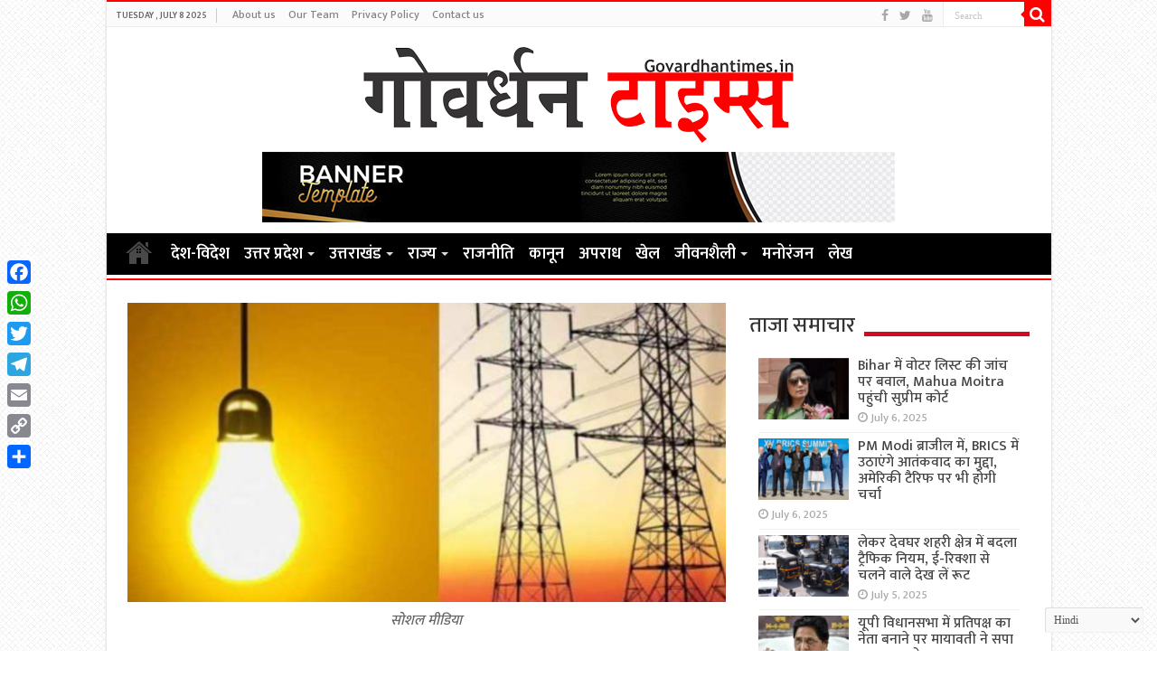

--- FILE ---
content_type: text/html; charset=UTF-8
request_url: https://govardhantimes.in/officers-will-measure-if-electricity-is-cut-in-the-capital/
body_size: 16084
content:
<!DOCTYPE html>
<html lang="en-US" prefix="og: http://ogp.me/ns#">
<head>
<meta charset="UTF-8" />
<link rel="profile" href="http://gmpg.org/xfn/11" />
<link rel="pingback" href="" />
<title>राजधानी में कटी बिजली तो नपेंगे अफसर &#8211; Govardhan Times | गोवर्धन टाइम्स</title>
<meta property="og:title" content="राजधानी में कटी बिजली तो नपेंगे अफसर - Govardhan Times | गोवर्धन टाइम्स"/>
<meta property="og:type" content="article"/>
<meta property="og:description" content="दीवाली पर कटौती को लेकर राज्य सरकार हुई सख्त लखनऊ। दिवाली के त्योहार की शुरुआत हो चुकी है. इस बार दि"/>
<meta property="og:url" content="https://govardhantimes.in/officers-will-measure-if-electricity-is-cut-in-the-capital/"/>
<meta property="og:site_name" content="Govardhan Times | गोवर्धन टाइम्स"/>
<meta property="og:image" content="https://govardhantimes.in/wp-content/uploads/2021/11/light-660x330.jpg" />
<meta name='robots' content='max-image-preview:large' />
<link rel='dns-prefetch' href='//static.addtoany.com' />
<link rel='dns-prefetch' href='//fonts.googleapis.com' />
<link rel='dns-prefetch' href='//s.w.org' />
<script type="text/javascript">
window._wpemojiSettings = {"baseUrl":"https:\/\/s.w.org\/images\/core\/emoji\/14.0.0\/72x72\/","ext":".png","svgUrl":"https:\/\/s.w.org\/images\/core\/emoji\/14.0.0\/svg\/","svgExt":".svg","source":{"concatemoji":"https:\/\/govardhantimes.in\/wp-includes\/js\/wp-emoji-release.min.js"}};
/*! This file is auto-generated */
!function(e,a,t){var n,r,o,i=a.createElement("canvas"),p=i.getContext&&i.getContext("2d");function s(e,t){var a=String.fromCharCode,e=(p.clearRect(0,0,i.width,i.height),p.fillText(a.apply(this,e),0,0),i.toDataURL());return p.clearRect(0,0,i.width,i.height),p.fillText(a.apply(this,t),0,0),e===i.toDataURL()}function c(e){var t=a.createElement("script");t.src=e,t.defer=t.type="text/javascript",a.getElementsByTagName("head")[0].appendChild(t)}for(o=Array("flag","emoji"),t.supports={everything:!0,everythingExceptFlag:!0},r=0;r<o.length;r++)t.supports[o[r]]=function(e){if(!p||!p.fillText)return!1;switch(p.textBaseline="top",p.font="600 32px Arial",e){case"flag":return s([127987,65039,8205,9895,65039],[127987,65039,8203,9895,65039])?!1:!s([55356,56826,55356,56819],[55356,56826,8203,55356,56819])&&!s([55356,57332,56128,56423,56128,56418,56128,56421,56128,56430,56128,56423,56128,56447],[55356,57332,8203,56128,56423,8203,56128,56418,8203,56128,56421,8203,56128,56430,8203,56128,56423,8203,56128,56447]);case"emoji":return!s([129777,127995,8205,129778,127999],[129777,127995,8203,129778,127999])}return!1}(o[r]),t.supports.everything=t.supports.everything&&t.supports[o[r]],"flag"!==o[r]&&(t.supports.everythingExceptFlag=t.supports.everythingExceptFlag&&t.supports[o[r]]);t.supports.everythingExceptFlag=t.supports.everythingExceptFlag&&!t.supports.flag,t.DOMReady=!1,t.readyCallback=function(){t.DOMReady=!0},t.supports.everything||(n=function(){t.readyCallback()},a.addEventListener?(a.addEventListener("DOMContentLoaded",n,!1),e.addEventListener("load",n,!1)):(e.attachEvent("onload",n),a.attachEvent("onreadystatechange",function(){"complete"===a.readyState&&t.readyCallback()})),(e=t.source||{}).concatemoji?c(e.concatemoji):e.wpemoji&&e.twemoji&&(c(e.twemoji),c(e.wpemoji)))}(window,document,window._wpemojiSettings);
</script>
<style type="text/css">
img.wp-smiley,
img.emoji {
	display: inline !important;
	border: none !important;
	box-shadow: none !important;
	height: 1em !important;
	width: 1em !important;
	margin: 0 0.07em !important;
	vertical-align: -0.1em !important;
	background: none !important;
	padding: 0 !important;
}
</style>
	<link rel='stylesheet' id='wp-block-library-css'  href='https://govardhantimes.in/wp-includes/css/dist/block-library/style.min.css' type='text/css' media='all' />
<style id='global-styles-inline-css' type='text/css'>
body{--wp--preset--color--black: #000000;--wp--preset--color--cyan-bluish-gray: #abb8c3;--wp--preset--color--white: #ffffff;--wp--preset--color--pale-pink: #f78da7;--wp--preset--color--vivid-red: #cf2e2e;--wp--preset--color--luminous-vivid-orange: #ff6900;--wp--preset--color--luminous-vivid-amber: #fcb900;--wp--preset--color--light-green-cyan: #7bdcb5;--wp--preset--color--vivid-green-cyan: #00d084;--wp--preset--color--pale-cyan-blue: #8ed1fc;--wp--preset--color--vivid-cyan-blue: #0693e3;--wp--preset--color--vivid-purple: #9b51e0;--wp--preset--gradient--vivid-cyan-blue-to-vivid-purple: linear-gradient(135deg,rgba(6,147,227,1) 0%,rgb(155,81,224) 100%);--wp--preset--gradient--light-green-cyan-to-vivid-green-cyan: linear-gradient(135deg,rgb(122,220,180) 0%,rgb(0,208,130) 100%);--wp--preset--gradient--luminous-vivid-amber-to-luminous-vivid-orange: linear-gradient(135deg,rgba(252,185,0,1) 0%,rgba(255,105,0,1) 100%);--wp--preset--gradient--luminous-vivid-orange-to-vivid-red: linear-gradient(135deg,rgba(255,105,0,1) 0%,rgb(207,46,46) 100%);--wp--preset--gradient--very-light-gray-to-cyan-bluish-gray: linear-gradient(135deg,rgb(238,238,238) 0%,rgb(169,184,195) 100%);--wp--preset--gradient--cool-to-warm-spectrum: linear-gradient(135deg,rgb(74,234,220) 0%,rgb(151,120,209) 20%,rgb(207,42,186) 40%,rgb(238,44,130) 60%,rgb(251,105,98) 80%,rgb(254,248,76) 100%);--wp--preset--gradient--blush-light-purple: linear-gradient(135deg,rgb(255,206,236) 0%,rgb(152,150,240) 100%);--wp--preset--gradient--blush-bordeaux: linear-gradient(135deg,rgb(254,205,165) 0%,rgb(254,45,45) 50%,rgb(107,0,62) 100%);--wp--preset--gradient--luminous-dusk: linear-gradient(135deg,rgb(255,203,112) 0%,rgb(199,81,192) 50%,rgb(65,88,208) 100%);--wp--preset--gradient--pale-ocean: linear-gradient(135deg,rgb(255,245,203) 0%,rgb(182,227,212) 50%,rgb(51,167,181) 100%);--wp--preset--gradient--electric-grass: linear-gradient(135deg,rgb(202,248,128) 0%,rgb(113,206,126) 100%);--wp--preset--gradient--midnight: linear-gradient(135deg,rgb(2,3,129) 0%,rgb(40,116,252) 100%);--wp--preset--duotone--dark-grayscale: url('#wp-duotone-dark-grayscale');--wp--preset--duotone--grayscale: url('#wp-duotone-grayscale');--wp--preset--duotone--purple-yellow: url('#wp-duotone-purple-yellow');--wp--preset--duotone--blue-red: url('#wp-duotone-blue-red');--wp--preset--duotone--midnight: url('#wp-duotone-midnight');--wp--preset--duotone--magenta-yellow: url('#wp-duotone-magenta-yellow');--wp--preset--duotone--purple-green: url('#wp-duotone-purple-green');--wp--preset--duotone--blue-orange: url('#wp-duotone-blue-orange');--wp--preset--font-size--small: 13px;--wp--preset--font-size--medium: 20px;--wp--preset--font-size--large: 36px;--wp--preset--font-size--x-large: 42px;}.has-black-color{color: var(--wp--preset--color--black) !important;}.has-cyan-bluish-gray-color{color: var(--wp--preset--color--cyan-bluish-gray) !important;}.has-white-color{color: var(--wp--preset--color--white) !important;}.has-pale-pink-color{color: var(--wp--preset--color--pale-pink) !important;}.has-vivid-red-color{color: var(--wp--preset--color--vivid-red) !important;}.has-luminous-vivid-orange-color{color: var(--wp--preset--color--luminous-vivid-orange) !important;}.has-luminous-vivid-amber-color{color: var(--wp--preset--color--luminous-vivid-amber) !important;}.has-light-green-cyan-color{color: var(--wp--preset--color--light-green-cyan) !important;}.has-vivid-green-cyan-color{color: var(--wp--preset--color--vivid-green-cyan) !important;}.has-pale-cyan-blue-color{color: var(--wp--preset--color--pale-cyan-blue) !important;}.has-vivid-cyan-blue-color{color: var(--wp--preset--color--vivid-cyan-blue) !important;}.has-vivid-purple-color{color: var(--wp--preset--color--vivid-purple) !important;}.has-black-background-color{background-color: var(--wp--preset--color--black) !important;}.has-cyan-bluish-gray-background-color{background-color: var(--wp--preset--color--cyan-bluish-gray) !important;}.has-white-background-color{background-color: var(--wp--preset--color--white) !important;}.has-pale-pink-background-color{background-color: var(--wp--preset--color--pale-pink) !important;}.has-vivid-red-background-color{background-color: var(--wp--preset--color--vivid-red) !important;}.has-luminous-vivid-orange-background-color{background-color: var(--wp--preset--color--luminous-vivid-orange) !important;}.has-luminous-vivid-amber-background-color{background-color: var(--wp--preset--color--luminous-vivid-amber) !important;}.has-light-green-cyan-background-color{background-color: var(--wp--preset--color--light-green-cyan) !important;}.has-vivid-green-cyan-background-color{background-color: var(--wp--preset--color--vivid-green-cyan) !important;}.has-pale-cyan-blue-background-color{background-color: var(--wp--preset--color--pale-cyan-blue) !important;}.has-vivid-cyan-blue-background-color{background-color: var(--wp--preset--color--vivid-cyan-blue) !important;}.has-vivid-purple-background-color{background-color: var(--wp--preset--color--vivid-purple) !important;}.has-black-border-color{border-color: var(--wp--preset--color--black) !important;}.has-cyan-bluish-gray-border-color{border-color: var(--wp--preset--color--cyan-bluish-gray) !important;}.has-white-border-color{border-color: var(--wp--preset--color--white) !important;}.has-pale-pink-border-color{border-color: var(--wp--preset--color--pale-pink) !important;}.has-vivid-red-border-color{border-color: var(--wp--preset--color--vivid-red) !important;}.has-luminous-vivid-orange-border-color{border-color: var(--wp--preset--color--luminous-vivid-orange) !important;}.has-luminous-vivid-amber-border-color{border-color: var(--wp--preset--color--luminous-vivid-amber) !important;}.has-light-green-cyan-border-color{border-color: var(--wp--preset--color--light-green-cyan) !important;}.has-vivid-green-cyan-border-color{border-color: var(--wp--preset--color--vivid-green-cyan) !important;}.has-pale-cyan-blue-border-color{border-color: var(--wp--preset--color--pale-cyan-blue) !important;}.has-vivid-cyan-blue-border-color{border-color: var(--wp--preset--color--vivid-cyan-blue) !important;}.has-vivid-purple-border-color{border-color: var(--wp--preset--color--vivid-purple) !important;}.has-vivid-cyan-blue-to-vivid-purple-gradient-background{background: var(--wp--preset--gradient--vivid-cyan-blue-to-vivid-purple) !important;}.has-light-green-cyan-to-vivid-green-cyan-gradient-background{background: var(--wp--preset--gradient--light-green-cyan-to-vivid-green-cyan) !important;}.has-luminous-vivid-amber-to-luminous-vivid-orange-gradient-background{background: var(--wp--preset--gradient--luminous-vivid-amber-to-luminous-vivid-orange) !important;}.has-luminous-vivid-orange-to-vivid-red-gradient-background{background: var(--wp--preset--gradient--luminous-vivid-orange-to-vivid-red) !important;}.has-very-light-gray-to-cyan-bluish-gray-gradient-background{background: var(--wp--preset--gradient--very-light-gray-to-cyan-bluish-gray) !important;}.has-cool-to-warm-spectrum-gradient-background{background: var(--wp--preset--gradient--cool-to-warm-spectrum) !important;}.has-blush-light-purple-gradient-background{background: var(--wp--preset--gradient--blush-light-purple) !important;}.has-blush-bordeaux-gradient-background{background: var(--wp--preset--gradient--blush-bordeaux) !important;}.has-luminous-dusk-gradient-background{background: var(--wp--preset--gradient--luminous-dusk) !important;}.has-pale-ocean-gradient-background{background: var(--wp--preset--gradient--pale-ocean) !important;}.has-electric-grass-gradient-background{background: var(--wp--preset--gradient--electric-grass) !important;}.has-midnight-gradient-background{background: var(--wp--preset--gradient--midnight) !important;}.has-small-font-size{font-size: var(--wp--preset--font-size--small) !important;}.has-medium-font-size{font-size: var(--wp--preset--font-size--medium) !important;}.has-large-font-size{font-size: var(--wp--preset--font-size--large) !important;}.has-x-large-font-size{font-size: var(--wp--preset--font-size--x-large) !important;}
</style>
<link rel='stylesheet' id='cptch_stylesheet-css'  href='https://govardhantimes.in/wp-content/plugins/captcha-bws/css/front_end_style.css' type='text/css' media='all' />
<link rel='stylesheet' id='dashicons-css'  href='https://govardhantimes.in/wp-includes/css/dashicons.min.css' type='text/css' media='all' />
<link rel='stylesheet' id='cptch_desktop_style-css'  href='https://govardhantimes.in/wp-content/plugins/captcha-bws/css/desktop_style.css' type='text/css' media='all' />
<link rel='stylesheet' id='tie-style-css'  href='https://govardhantimes.in/wp-content/themes/sahifa/style.css' type='text/css' media='all' />
<link rel='stylesheet' id='tie-ilightbox-skin-css'  href='https://govardhantimes.in/wp-content/themes/sahifa/css/ilightbox/dark-skin/skin.css' type='text/css' media='all' />
<link rel='stylesheet' id='Droid+Sans-css'  href='https://fonts.googleapis.com/css?family=Droid+Sans%3Aregular%2C700' type='text/css' media='all' />
<link rel='stylesheet' id='addtoany-css'  href='https://govardhantimes.in/wp-content/plugins/add-to-any/addtoany.min.css' type='text/css' media='all' />
<style id='addtoany-inline-css' type='text/css'>
@media screen and (max-width:980px){
.a2a_floating_style.a2a_vertical_style{display:none;}
}
</style>
<script type='text/javascript' id='addtoany-core-js-before'>
window.a2a_config=window.a2a_config||{};a2a_config.callbacks=[];a2a_config.overlays=[];a2a_config.templates={};
</script>
<script type='text/javascript' defer src='https://static.addtoany.com/menu/page.js' id='addtoany-core-js'></script>
<script type='text/javascript' src='https://govardhantimes.in/wp-includes/js/jquery/jquery.min.js' id='jquery-core-js'></script>
<script type='text/javascript' src='https://govardhantimes.in/wp-includes/js/jquery/jquery-migrate.min.js' id='jquery-migrate-js'></script>
<script type='text/javascript' defer src='https://govardhantimes.in/wp-content/plugins/add-to-any/addtoany.min.js' id='addtoany-jquery-js'></script>
<script type='text/javascript' id='tie-postviews-cache-js-extra'>
/* <![CDATA[ */
var tieViewsCacheL10n = {"admin_ajax_url":"https:\/\/govardhantimes.in\/wp-admin\/admin-ajax.php","post_id":"19105"};
/* ]]> */
</script>
<script type='text/javascript' src='https://govardhantimes.in/wp-content/themes/sahifa/js/postviews-cache.js' id='tie-postviews-cache-js'></script>
<link rel="https://api.w.org/" href="https://govardhantimes.in/wp-json/" /><link rel="alternate" type="application/json" href="https://govardhantimes.in/wp-json/wp/v2/posts/19105" /><meta name="generator" content="WordPress 6.0.9" />
<link rel="canonical" href="https://govardhantimes.in/officers-will-measure-if-electricity-is-cut-in-the-capital/" />
<link rel='shortlink' href='https://govardhantimes.in/?p=19105' />
<link rel="alternate" type="application/json+oembed" href="https://govardhantimes.in/wp-json/oembed/1.0/embed?url=https%3A%2F%2Fgovardhantimes.in%2Fofficers-will-measure-if-electricity-is-cut-in-the-capital%2F" />
<link rel="alternate" type="text/xml+oembed" href="https://govardhantimes.in/wp-json/oembed/1.0/embed?url=https%3A%2F%2Fgovardhantimes.in%2Fofficers-will-measure-if-electricity-is-cut-in-the-capital%2F&#038;format=xml" />
<link rel="preconnect" href="https://fonts.googleapis.com">
<link rel="preconnect" href="https://fonts.gstatic.com" crossorigin>
<link href="//fonts.googleapis.com/css?family=Baloo&subset=devanagari" rel="stylesheet">
<link href="//fonts.googleapis.com/css?family=Jaldi&subset=devanagari" rel="stylesheet">
<link href="//fonts.googleapis.com/css?family=Mukta:600&subset=devanagari" rel="stylesheet">
<link href="//fonts.googleapis.com/css?family=Mukta:500&subset=devanagari" rel="stylesheet">
<link href="https://fonts.googleapis.com/css?family=Maven+Pro:500" rel="stylesheet">

<!-- Global site tag (gtag.js) - Google Analytics -->
<script async src="https://www.googletagmanager.com/gtag/js?id=UA-227883947-1"></script>
<script>
  window.dataLayer = window.dataLayer || [];
  function gtag(){dataLayer.push(arguments);}
  gtag('js', new Date());

  gtag('config', 'UA-227883947-1');
</script>

<!-- Global site tag (gtag.js) - GovardhanT Google Analytics -->
<script async src="https://www.googletagmanager.com/gtag/js?id=G-L35W7GNX09"></script>
<script>
  window.dataLayer = window.dataLayer || [];
  function gtag(){dataLayer.push(arguments);}
  gtag('js', new Date());

  gtag('config', 'G-L35W7GNX09');
</script>
<link rel="shortcut icon" href="http://govardhantimes.in/wp-content/uploads/2022/07/images.png" title="Favicon" />	
<!--[if IE]>
<script type="text/javascript">jQuery(document).ready(function (){ jQuery(".menu-item").has("ul").children("a").attr("aria-haspopup", "true");});</script>
<![endif]-->	
<!--[if lt IE 9]>
<script src="https://govardhantimes.in/wp-content/themes/sahifa/js/html5.js"></script>
<script src="https://govardhantimes.in/wp-content/themes/sahifa/js/selectivizr-min.js"></script>
<![endif]-->
<!--[if IE 9]>
<link rel="stylesheet" type="text/css" media="all" href="https://govardhantimes.in/wp-content/themes/sahifa/css/ie9.css" />
<![endif]-->
<!--[if IE 8]>
<link rel="stylesheet" type="text/css" media="all" href="https://govardhantimes.in/wp-content/themes/sahifa/css/ie8.css" />
<![endif]-->
<!--[if IE 7]>
<link rel="stylesheet" type="text/css" media="all" href="https://govardhantimes.in/wp-content/themes/sahifa/css/ie7.css" />
<![endif]-->


<meta name="viewport" content="width=device-width, initial-scale=1.0" />



<style type="text/css" media="screen"> 

#main-nav, #main-nav ul li a{
	font-size : 18px;
	font-weight: bold;
}

body.single .entry, body.page .entry{
	font-size : 16px;
	font-weight: 400;
}

#main-nav,
.cat-box-content,
#sidebar .widget-container,
.post-listing,
#commentform {
	border-bottom-color: #ff0000;
}
	
.search-block .search-button,
#topcontrol,
#main-nav ul li.current-menu-item a,
#main-nav ul li.current-menu-item a:hover,
#main-nav ul li.current_page_parent a,
#main-nav ul li.current_page_parent a:hover,
#main-nav ul li.current-menu-parent a,
#main-nav ul li.current-menu-parent a:hover,
#main-nav ul li.current-page-ancestor a,
#main-nav ul li.current-page-ancestor a:hover,
.pagination span.current,
.share-post span.share-text,
.flex-control-paging li a.flex-active,
.ei-slider-thumbs li.ei-slider-element,
.review-percentage .review-item span span,
.review-final-score,
.button,
a.button,
a.more-link,
#main-content input[type="submit"],
.form-submit #submit,
#login-form .login-button,
.widget-feedburner .feedburner-subscribe,
input[type="submit"],
#buddypress button,
#buddypress a.button,
#buddypress input[type=submit],
#buddypress input[type=reset],
#buddypress ul.button-nav li a,
#buddypress div.generic-button a,
#buddypress .comment-reply-link,
#buddypress div.item-list-tabs ul li a span,
#buddypress div.item-list-tabs ul li.selected a,
#buddypress div.item-list-tabs ul li.current a,
#buddypress #members-directory-form div.item-list-tabs ul li.selected span,
#members-list-options a.selected,
#groups-list-options a.selected,
body.dark-skin #buddypress div.item-list-tabs ul li a span,
body.dark-skin #buddypress div.item-list-tabs ul li.selected a,
body.dark-skin #buddypress div.item-list-tabs ul li.current a,
body.dark-skin #members-list-options a.selected,
body.dark-skin #groups-list-options a.selected,
.search-block-large .search-button,
#featured-posts .flex-next:hover,
#featured-posts .flex-prev:hover,
a.tie-cart span.shooping-count,
.woocommerce span.onsale,
.woocommerce-page span.onsale ,
.woocommerce .widget_price_filter .ui-slider .ui-slider-handle,
.woocommerce-page .widget_price_filter .ui-slider .ui-slider-handle,
#check-also-close,
a.post-slideshow-next,
a.post-slideshow-prev,
.widget_price_filter .ui-slider .ui-slider-handle,
.quantity .minus:hover,
.quantity .plus:hover,
.mejs-container .mejs-controls .mejs-time-rail .mejs-time-current,
#reading-position-indicator  {
	background-color:#ff0000;
}

::-webkit-scrollbar-thumb{
	background-color:#ff0000 !important;
}
	
#theme-footer,
#theme-header,
.top-nav ul li.current-menu-item:before,
#main-nav .menu-sub-content ,
#main-nav ul ul,
#check-also-box { 
	border-top-color: #ff0000;
}
	
.search-block:after {
	border-right-color:#ff0000;
}

body.rtl .search-block:after {
	border-left-color:#ff0000;
}

#main-nav ul > li.menu-item-has-children:hover > a:after,
#main-nav ul > li.mega-menu:hover > a:after {
	border-color:transparent transparent #ff0000;
}
	
.widget.timeline-posts li a:hover,
.widget.timeline-posts li a:hover span.tie-date {
	color: #ff0000;
}

.widget.timeline-posts li a:hover span.tie-date:before {
	background: #ff0000;
	border-color: #ff0000;
}

#order_review,
#order_review_heading {
	border-color: #ff0000;
}

	
body {
	background-image : url(https://govardhantimes.in/wp-content/themes/sahifa/images/patterns/body-bg5.png);
	background-position: top center;
}

#main-nav ul li a:hover, #main-nav ul li:hover > a, #main-nav ul :hover > a , #main-nav  ul ul li:hover > a, #main-nav  ul ul :hover > a {
	color: #e0d100;
}
		
#main-nav ul li a, #main-nav ul ul a, #main-nav ul.sub-menu a, #main-nav ul li.current_page_parent ul a, #main-nav ul li.current-menu-item ul a, #main-nav ul li.current-menu-parent ul a, #main-nav ul li.current-page-ancestor ul a {
	color: #ffffff;
}
		
#main-nav ul li.current-menu-item a, #main-nav ul li.current_page_parent a {
	color: #f2a100;
}
		
#theme-footer {
	background-color:#006c9e !important; 
				}

#main-nav {
	background: #000000;	
	box-shadow: inset -1px -5px 0px -1px #fafafa;	
}

#main-nav ul ul, #main-nav ul li.mega-menu .mega-menu-block { background-color:#262626 !important;}

#main-nav ul li {
	border-color: #000000;
}

#main-nav ul ul li, #main-nav ul ul li:first-child {
	border-top-color: #000000;
}

#main-nav ul li .mega-menu-block ul.sub-menu {
	border-bottom-color: #000000;
}

#main-nav ul li a {
	border-left-color: #000000;
}

#main-nav ul ul li, #main-nav ul ul li:first-child {
	border-bottom-color: #000000;
}

.breaking-news span.breaking-news-title {background: #000000;}

</style> 

		<style type="text/css" id="wp-custom-css">
			.footer-bottom {
    font-size: 12px;
}

.post-inner {
    padding: 35px;
}		</style>
		</head>
<body id="top" class="post-template-default single single-post postid-19105 single-format-standard">

<div class="wrapper-outer">

	<div class="background-cover"></div>

	<aside id="slide-out">
	
			<div class="search-mobile">
			<form method="get" id="searchform-mobile" action="https://govardhantimes.in/">
				<button class="search-button" type="submit" value="Search"><i class="fa fa-search"></i></button>	
				<input type="text" id="s-mobile" name="s" title="Search" value="Search" onfocus="if (this.value == 'Search') {this.value = '';}" onblur="if (this.value == '') {this.value = 'Search';}"  />
			</form>
		</div><!-- .search-mobile /-->
		
			<div class="social-icons">
		<a class="ttip-none" title="Facebook" href="https://www.facebook.com/New-india-analysis-109111411566501/" target="_blank"><i class="fa fa-facebook"></i></a><a class="ttip-none" title="Twitter" href="https://twitter.com/new_analysis" target="_blank"><i class="fa fa-twitter"></i></a><a class="ttip-none" title="Youtube" href="https://www.youtube.com/channel/UCbH1IbaJBx6glo97q1GdmDQ" target="_blank"><i class="fa fa-youtube"></i></a>		
			</div>

		
		<div id="mobile-menu" ></div>
	</aside><!-- #slide-out /-->

		<div id="wrapper" class="boxed-all">
		<div class="inner-wrapper">

		<header id="theme-header" class="theme-header center-logo">
						<div id="top-nav" class="top-nav">
				<div class="container">

							<span class="today-date">Tuesday , July 8 2025</span>					
				<div class="top-menu"><ul id="menu-top-menu" class="menu"><li id="menu-item-18816" class="menu-item menu-item-type-post_type menu-item-object-page menu-item-18816"><a href="https://govardhantimes.in/about-us/">About us</a></li>
<li id="menu-item-18818" class="menu-item menu-item-type-post_type menu-item-object-page menu-item-18818"><a href="https://govardhantimes.in/our-team/">Our Team</a></li>
<li id="menu-item-18819" class="menu-item menu-item-type-post_type menu-item-object-page menu-item-18819"><a href="https://govardhantimes.in/privacy-policy/">Privacy Policy</a></li>
<li id="menu-item-18817" class="menu-item menu-item-type-post_type menu-item-object-page menu-item-18817"><a href="https://govardhantimes.in/contact-us/">Contact us</a></li>
</ul></div>
						<div class="search-block">
						<form method="get" id="searchform-header" action="https://govardhantimes.in/">
							<button class="search-button" type="submit" value="Search"><i class="fa fa-search"></i></button>	
							<input class="search-live" type="text" id="s-header" name="s" title="Search" value="Search" onfocus="if (this.value == 'Search') {this.value = '';}" onblur="if (this.value == '') {this.value = 'Search';}"  />
						</form>
					</div><!-- .search-block /-->
			<div class="social-icons">
		<a class="ttip-none" title="Facebook" href="https://www.facebook.com/New-india-analysis-109111411566501/" target="_blank"><i class="fa fa-facebook"></i></a><a class="ttip-none" title="Twitter" href="https://twitter.com/new_analysis" target="_blank"><i class="fa fa-twitter"></i></a><a class="ttip-none" title="Youtube" href="https://www.youtube.com/channel/UCbH1IbaJBx6glo97q1GdmDQ" target="_blank"><i class="fa fa-youtube"></i></a>		
			</div>

		
	
				</div><!-- .container /-->
			</div><!-- .top-menu /-->
			
		<div class="header-content">
		
					<a id="slide-out-open" class="slide-out-open" href="#"><span></span></a>
				
			<div class="logo" style=" margin-top:10px; margin-bottom:10px;">
			<h2>								<a title="Govardhan Times | गोवर्धन टाइम्स" href="https://govardhantimes.in/">
					<img src="http://govardhantimes.in/wp-content/uploads/2022/07/images.png" alt="Govardhan Times | गोवर्धन टाइम्स"  /><strong>Govardhan Times | गोवर्धन टाइम्स Hindi News Portal &amp; NewsPaper</strong>
				</a>
			</h2>			</div><!-- .logo /-->
			<div class="e3lan e3lan-top">			
			<a href="" title="" >
				<img src="http://gdstimes.com/wp-content/uploads/2021/07/Capture-4.png" alt="" />
			</a>
				</div>			<div class="clear"></div>
			
		</div>	
													<nav id="main-nav" class="fixed-enabled">
				<div class="container">
				
				
					<div class="main-menu"><ul id="menu-main-menu" class="menu"><li id="menu-item-18752" class="menu-item menu-item-type-post_type menu-item-object-page menu-item-home menu-item-18752"><a href="https://govardhantimes.in/">Home</a></li>
<li id="menu-item-18755" class="menu-item menu-item-type-taxonomy menu-item-object-category menu-item-18755"><a href="https://govardhantimes.in/category/national-news/">देश-विदेश</a></li>
<li id="menu-item-18759" class="menu-item menu-item-type-taxonomy menu-item-object-category current-post-ancestor menu-item-has-children menu-item-18759"><a href="https://govardhantimes.in/category/state-news/up-news/">उत्तर प्रदेश</a>
<ul class="sub-menu menu-sub-content">
	<li id="menu-item-18789" class="menu-item menu-item-type-taxonomy menu-item-object-category current-post-ancestor current-menu-parent current-post-parent menu-item-18789"><a href="https://govardhantimes.in/category/state-news/up-news/%e0%a4%b2%e0%a4%96%e0%a4%a8%e0%a4%8a/">लखनऊ</a></li>
	<li id="menu-item-18783" class="menu-item menu-item-type-taxonomy menu-item-object-category menu-item-18783"><a href="https://govardhantimes.in/category/state-news/up-news/%e0%a4%95%e0%a4%be%e0%a4%a8%e0%a4%aa%e0%a5%81%e0%a4%b0/">कानपुर</a></li>
	<li id="menu-item-18785" class="menu-item menu-item-type-taxonomy menu-item-object-category menu-item-18785"><a href="https://govardhantimes.in/category/state-news/up-news/%e0%a4%a8%e0%a5%8b%e0%a4%8f%e0%a4%a1%e0%a4%be/">नोएडा</a></li>
	<li id="menu-item-18784" class="menu-item menu-item-type-taxonomy menu-item-object-category menu-item-18784"><a href="https://govardhantimes.in/category/state-news/up-news/%e0%a4%97%e0%a5%8b%e0%a4%b0%e0%a4%96%e0%a4%aa%e0%a5%81%e0%a4%b0/">गोरखपुर</a></li>
	<li id="menu-item-18786" class="menu-item menu-item-type-taxonomy menu-item-object-category menu-item-18786"><a href="https://govardhantimes.in/category/state-news/up-news/%e0%a4%ac%e0%a4%a8%e0%a4%be%e0%a4%b0%e0%a4%b8/">बनारस</a></li>
	<li id="menu-item-18787" class="menu-item menu-item-type-taxonomy menu-item-object-category menu-item-18787"><a href="https://govardhantimes.in/category/state-news/up-news/%e0%a4%ac%e0%a4%b0%e0%a5%87%e0%a4%b2%e0%a5%80/">बरेली</a></li>
	<li id="menu-item-18788" class="menu-item menu-item-type-taxonomy menu-item-object-category menu-item-18788"><a href="https://govardhantimes.in/category/state-news/up-news/%e0%a4%ae%e0%a5%81%e0%a4%b0%e0%a4%be%e0%a4%a6%e0%a4%be%e0%a4%ac%e0%a4%be%e0%a4%a6/">मुरादाबाद</a></li>
	<li id="menu-item-18782" class="menu-item menu-item-type-taxonomy menu-item-object-category menu-item-18782"><a href="https://govardhantimes.in/category/state-news/up-news/%e0%a4%85%e0%a4%a8%e0%a5%8d%e0%a4%af-%e0%a4%9c%e0%a4%bf%e0%a4%b2%e0%a5%87/">अन्य जिले</a></li>
</ul>
</li>
<li id="menu-item-18760" class="menu-item menu-item-type-taxonomy menu-item-object-category menu-item-has-children menu-item-18760"><a href="https://govardhantimes.in/category/state-news/uk-news/">उत्तराखंड</a>
<ul class="sub-menu menu-sub-content">
	<li id="menu-item-18792" class="menu-item menu-item-type-taxonomy menu-item-object-category menu-item-18792"><a href="https://govardhantimes.in/category/state-news/uk-news/%e0%a4%a6%e0%a5%87%e0%a4%b9%e0%a4%b0%e0%a4%be%e0%a4%a6%e0%a5%82%e0%a4%a8/">देहरादून</a></li>
	<li id="menu-item-18794" class="menu-item menu-item-type-taxonomy menu-item-object-category menu-item-18794"><a href="https://govardhantimes.in/category/state-news/uk-news/%e0%a4%b9%e0%a4%b0%e0%a4%bf%e0%a4%a6%e0%a5%8d%e0%a4%b5%e0%a4%be%e0%a4%b0/">हरिद्वार</a></li>
	<li id="menu-item-18791" class="menu-item menu-item-type-taxonomy menu-item-object-category menu-item-18791"><a href="https://govardhantimes.in/category/state-news/uk-news/%e0%a4%8a%e0%a4%a7%e0%a4%ae%e0%a4%b8%e0%a4%bf%e0%a4%82%e0%a4%b9-%e0%a4%a8%e0%a4%97%e0%a4%b0/">ऊधमसिंह नगर</a></li>
	<li id="menu-item-18793" class="menu-item menu-item-type-taxonomy menu-item-object-category menu-item-18793"><a href="https://govardhantimes.in/category/state-news/uk-news/%e0%a4%a8%e0%a5%88%e0%a4%a8%e0%a5%80%e0%a4%a4%e0%a4%be%e0%a4%b2/">नैनीताल</a></li>
	<li id="menu-item-18790" class="menu-item menu-item-type-taxonomy menu-item-object-category menu-item-18790"><a href="https://govardhantimes.in/category/state-news/uk-news/%e0%a4%85%e0%a4%a8%e0%a5%8d%e0%a4%af-%e0%a4%9c%e0%a4%bf%e0%a4%b2%e0%a5%87-uk-news/">अन्य जिले</a></li>
</ul>
</li>
<li id="menu-item-18757" class="menu-item menu-item-type-taxonomy menu-item-object-category current-post-ancestor menu-item-has-children menu-item-18757"><a href="https://govardhantimes.in/category/state-news/">राज्य</a>
<ul class="sub-menu menu-sub-content">
	<li id="menu-item-18761" class="menu-item menu-item-type-taxonomy menu-item-object-category menu-item-18761"><a href="https://govardhantimes.in/category/state-news/delhi-ncr/">दिल्ली एनसीआर</a></li>
	<li id="menu-item-18758" class="menu-item menu-item-type-taxonomy menu-item-object-category menu-item-18758"><a href="https://govardhantimes.in/category/state-news/other-state/">अन्य प्रदेश</a></li>
</ul>
</li>
<li id="menu-item-18764" class="menu-item menu-item-type-taxonomy menu-item-object-category menu-item-18764"><a href="https://govardhantimes.in/category/top-news/">राजनीति</a></li>
<li id="menu-item-22114" class="menu-item menu-item-type-taxonomy menu-item-object-category menu-item-22114"><a href="https://govardhantimes.in/category/law-order/">कानून</a></li>
<li id="menu-item-18795" class="menu-item menu-item-type-taxonomy menu-item-object-category menu-item-18795"><a href="https://govardhantimes.in/category/%e0%a4%85%e0%a4%aa%e0%a4%b0%e0%a4%be%e0%a4%a7/">अपराध</a></li>
<li id="menu-item-18753" class="menu-item menu-item-type-taxonomy menu-item-object-category menu-item-18753"><a href="https://govardhantimes.in/category/sports/">खेल</a></li>
<li id="menu-item-18754" class="menu-item menu-item-type-taxonomy menu-item-object-category menu-item-has-children menu-item-18754"><a href="https://govardhantimes.in/category/lifestyle/">जीवनशैली</a>
<ul class="sub-menu menu-sub-content">
	<li id="menu-item-18756" class="menu-item menu-item-type-taxonomy menu-item-object-category menu-item-18756"><a href="https://govardhantimes.in/category/devotional/">धर्म</a></li>
	<li id="menu-item-18769" class="menu-item menu-item-type-taxonomy menu-item-object-category menu-item-18769"><a href="https://govardhantimes.in/category/health/">स्वास्थ्य</a></li>
	<li id="menu-item-18768" class="menu-item menu-item-type-taxonomy menu-item-object-category menu-item-18768"><a href="https://govardhantimes.in/category/samaj/">सामाजिक सरोकार</a></li>
	<li id="menu-item-18767" class="menu-item menu-item-type-taxonomy menu-item-object-category menu-item-18767"><a href="https://govardhantimes.in/category/education/">शिक्षा</a></li>
</ul>
</li>
<li id="menu-item-18763" class="menu-item menu-item-type-taxonomy menu-item-object-category menu-item-18763"><a href="https://govardhantimes.in/category/entertainment/">मनोरंजन</a></li>
<li id="menu-item-18765" class="menu-item menu-item-type-taxonomy menu-item-object-category menu-item-18765"><a href="https://govardhantimes.in/category/articles/">लेख</a></li>
</ul></div>					
									</div>
			</nav><!-- .main-nav /-->
			
					</header><!-- #header /-->
	
		
	
	
	<div id="main-content" class="container">
			
		
	
	
		
	<div class="content">
	
				
		
					
				
						
		<article class="post-listing post-19105 post type-post status-publish format-standard has-post-thumbnail hentry category-42 tag-officers-will-measure-if-electricity-is-cut-in-the-capital" id="the-post">
						
			<div class="single-post-thumb">
			<img width="660" height="330" src="https://govardhantimes.in/wp-content/uploads/2021/11/light-660x330.jpg" class="attachment-slider size-slider wp-post-image" alt="" />		
		</div>
			
		<div class="single-post-caption">सोशल मीडिया</div> 
		

			<div class="post-inner">
			
							<h1 class="name post-title entry-title" itemprop="itemReviewed" itemscope itemtype="http://schema.org/Thing"><span itemprop="name">राजधानी में कटी बिजली तो नपेंगे अफसर</span></h1>

						
<p class="post-meta">
		
	<span class="post-meta-author"><i class="fa fa-user"></i><a href="https://govardhantimes.in/author/radmin/" title="">radmin </a></span>
	
		
	<span class="tie-date"><i class="fa fa-clock-o"></i>November 2, 2021</span>	
	
<span class="post-views"><i class="fa fa-eye"></i>27 Views</span> </p>
<div class="clear"></div>
			
				<div class="entry">
					
					
					<p><strong>दीवाली पर कटौती को लेकर राज्य सरकार हुई सख्त</strong></p>
<p><strong>लखनऊ</strong><strong>। </strong>दिवाली के त्योहार की शुरुआत हो चुकी है. इस बार दिवाली पर बिजली से संबंधित किसी प्रकार की समस्या ना हो, इसलिए विभाग उचित व्यवस्था करने के लिए जुट गया है. बिजली विभाग द्वारा उपभोक्ताओं को ये सुविधा दी जा रही है कि बिजली न आने की दशा में वे इलाकाई उपकेन्द्र से लेकर अधीक्षण अभियंता तक के अधिकारियों को शिकायत कर अपनी समस्या का समाधान करवा सकेंगे. यदि यहां सुनवाई नहीं होती है तो उपभोक्ता हुसैनगंज स्थित कॉल सेंटर पर संपर्क कर अपनी समस्या का समाधान करवा सकते हैं.</p>
<p><strong>अधिकारियों द्वारा किया जाएगा निरीक्षण</strong><br />
4 नवंबर को दिवाली के दिन विभाग के अधिशासी अभियंता एवं अधीक्षण अभियंता अपने-अपने सर्किल क्षेत्रों में रात के 12 बजे तक निरीक्षण का कार्य करेंगे. विभाग द्वारा धनतेरस से लेकर गोवर्धन पूजा तक निगरानी के लिए मुख्य अभियंता कार्यालय में अस्थाई कंट्रोल रूम बनाया जाएगा, जिसमें तीन शिफ्ट में अभियंता ड्यूटी करेंगे. दोनों जोन के अभियंताओं को भी शहर के ऐसे इलाके जहां बिजली की समस्या होती है वहा निरीक्षण कार्य करने के लिए कहा गया है.</p>
<p><strong>कॉल सेंटर पर सुनवाई न होने पर इन अधिकारियों से संपर्क करें</strong><br />
सर्किल अफसर           संबंधित क्षेत्र                                     मोबाइल नंबर<br />
जय प्रकाश कौशल    हुसैनगंज, अमीनाबाद, राजभवन           9415901295<br />
अशोक सुंदरम          रेजीडेंसी, चौक, ठाकुरगंज                   9415901310<br />
अजय मिश्र               गोमतीनगर, चिनहट                            9415901339<br />
पीएन प्रसाद             ऐशबाग, राजाजीपुरम, अपट्रॉन             9415901393<br />
पीके सिंह                 पूरा ग्रामीण क्षेत्र                                 9415603094<br />
एके सिंह                  विश्वविद्यालय, महानगर                       8004910763<br />
जेके पांडेय              आशियाना, वृंदावन आलमबाग             8004922008<br />
आरपी केन              इंदिरानगर, मुंशी पुलिया                      9459004526<br />
सतीश चंद्र सिंह       बीकेटी, रहीमनगर, डालीगंज                9453004527</p>
<div class="addtoany_share_save_container addtoany_content addtoany_content_bottom"><div class="a2a_kit a2a_kit_size_26 addtoany_list" data-a2a-url="https://govardhantimes.in/officers-will-measure-if-electricity-is-cut-in-the-capital/" data-a2a-title="राजधानी में कटी बिजली तो नपेंगे अफसर"><a class="a2a_button_facebook" href="https://www.addtoany.com/add_to/facebook?linkurl=https%3A%2F%2Fgovardhantimes.in%2Fofficers-will-measure-if-electricity-is-cut-in-the-capital%2F&amp;linkname=%E0%A4%B0%E0%A4%BE%E0%A4%9C%E0%A4%A7%E0%A4%BE%E0%A4%A8%E0%A5%80%20%E0%A4%AE%E0%A5%87%E0%A4%82%20%E0%A4%95%E0%A4%9F%E0%A5%80%20%E0%A4%AC%E0%A4%BF%E0%A4%9C%E0%A4%B2%E0%A5%80%20%E0%A4%A4%E0%A5%8B%20%E0%A4%A8%E0%A4%AA%E0%A5%87%E0%A4%82%E0%A4%97%E0%A5%87%20%E0%A4%85%E0%A4%AB%E0%A4%B8%E0%A4%B0" title="Facebook" rel="nofollow noopener" target="_blank"></a><a class="a2a_button_whatsapp" href="https://www.addtoany.com/add_to/whatsapp?linkurl=https%3A%2F%2Fgovardhantimes.in%2Fofficers-will-measure-if-electricity-is-cut-in-the-capital%2F&amp;linkname=%E0%A4%B0%E0%A4%BE%E0%A4%9C%E0%A4%A7%E0%A4%BE%E0%A4%A8%E0%A5%80%20%E0%A4%AE%E0%A5%87%E0%A4%82%20%E0%A4%95%E0%A4%9F%E0%A5%80%20%E0%A4%AC%E0%A4%BF%E0%A4%9C%E0%A4%B2%E0%A5%80%20%E0%A4%A4%E0%A5%8B%20%E0%A4%A8%E0%A4%AA%E0%A5%87%E0%A4%82%E0%A4%97%E0%A5%87%20%E0%A4%85%E0%A4%AB%E0%A4%B8%E0%A4%B0" title="WhatsApp" rel="nofollow noopener" target="_blank"></a><a class="a2a_button_twitter" href="https://www.addtoany.com/add_to/twitter?linkurl=https%3A%2F%2Fgovardhantimes.in%2Fofficers-will-measure-if-electricity-is-cut-in-the-capital%2F&amp;linkname=%E0%A4%B0%E0%A4%BE%E0%A4%9C%E0%A4%A7%E0%A4%BE%E0%A4%A8%E0%A5%80%20%E0%A4%AE%E0%A5%87%E0%A4%82%20%E0%A4%95%E0%A4%9F%E0%A5%80%20%E0%A4%AC%E0%A4%BF%E0%A4%9C%E0%A4%B2%E0%A5%80%20%E0%A4%A4%E0%A5%8B%20%E0%A4%A8%E0%A4%AA%E0%A5%87%E0%A4%82%E0%A4%97%E0%A5%87%20%E0%A4%85%E0%A4%AB%E0%A4%B8%E0%A4%B0" title="Twitter" rel="nofollow noopener" target="_blank"></a><a class="a2a_button_telegram" href="https://www.addtoany.com/add_to/telegram?linkurl=https%3A%2F%2Fgovardhantimes.in%2Fofficers-will-measure-if-electricity-is-cut-in-the-capital%2F&amp;linkname=%E0%A4%B0%E0%A4%BE%E0%A4%9C%E0%A4%A7%E0%A4%BE%E0%A4%A8%E0%A5%80%20%E0%A4%AE%E0%A5%87%E0%A4%82%20%E0%A4%95%E0%A4%9F%E0%A5%80%20%E0%A4%AC%E0%A4%BF%E0%A4%9C%E0%A4%B2%E0%A5%80%20%E0%A4%A4%E0%A5%8B%20%E0%A4%A8%E0%A4%AA%E0%A5%87%E0%A4%82%E0%A4%97%E0%A5%87%20%E0%A4%85%E0%A4%AB%E0%A4%B8%E0%A4%B0" title="Telegram" rel="nofollow noopener" target="_blank"></a><a class="a2a_button_email" href="https://www.addtoany.com/add_to/email?linkurl=https%3A%2F%2Fgovardhantimes.in%2Fofficers-will-measure-if-electricity-is-cut-in-the-capital%2F&amp;linkname=%E0%A4%B0%E0%A4%BE%E0%A4%9C%E0%A4%A7%E0%A4%BE%E0%A4%A8%E0%A5%80%20%E0%A4%AE%E0%A5%87%E0%A4%82%20%E0%A4%95%E0%A4%9F%E0%A5%80%20%E0%A4%AC%E0%A4%BF%E0%A4%9C%E0%A4%B2%E0%A5%80%20%E0%A4%A4%E0%A5%8B%20%E0%A4%A8%E0%A4%AA%E0%A5%87%E0%A4%82%E0%A4%97%E0%A5%87%20%E0%A4%85%E0%A4%AB%E0%A4%B8%E0%A4%B0" title="Email" rel="nofollow noopener" target="_blank"></a><a class="a2a_button_copy_link" href="https://www.addtoany.com/add_to/copy_link?linkurl=https%3A%2F%2Fgovardhantimes.in%2Fofficers-will-measure-if-electricity-is-cut-in-the-capital%2F&amp;linkname=%E0%A4%B0%E0%A4%BE%E0%A4%9C%E0%A4%A7%E0%A4%BE%E0%A4%A8%E0%A5%80%20%E0%A4%AE%E0%A5%87%E0%A4%82%20%E0%A4%95%E0%A4%9F%E0%A5%80%20%E0%A4%AC%E0%A4%BF%E0%A4%9C%E0%A4%B2%E0%A5%80%20%E0%A4%A4%E0%A5%8B%20%E0%A4%A8%E0%A4%AA%E0%A5%87%E0%A4%82%E0%A4%97%E0%A5%87%20%E0%A4%85%E0%A4%AB%E0%A4%B8%E0%A4%B0" title="Copy Link" rel="nofollow noopener" target="_blank"></a><a class="a2a_dd addtoany_share_save addtoany_share" href="https://www.addtoany.com/share"></a></div></div>										
									</div><!-- .entry /-->
				<span style="display:none"><a href="https://govardhantimes.in/tag/officers-will-measure-if-electricity-is-cut-in-the-capital/" rel="tag">Officers will measure if electricity is cut in the capital</a></span>				<span style="display:none" class="updated">2021-11-02</span>
								<div style="display:none" class="vcard author" itemprop="author" itemscope itemtype="http://schema.org/Person"><strong class="fn" itemprop="name"><a href="https://govardhantimes.in/author/radmin/" title="Posts by radmin" rel="author">radmin</a></strong></div>
								
								<div class="clear"></div>
			</div><!-- .post-inner -->
		</article><!-- .post-listing -->
		
		
				
				
		
			
			<section id="related_posts">
		<div class="block-head">
			<h3>सम्बंधित समाचार</h3><div class="stripe-line"></div>
		</div>
		<div class="post-listing">
						<div class="related-item">
							
				<div class="post-thumbnail">
					<a href="https://govardhantimes.in/%e0%a4%af%e0%a5%82%e0%a4%aa%e0%a5%80-%e0%a4%b5%e0%a4%bf%e0%a4%a7%e0%a4%be%e0%a4%a8%e0%a4%b8%e0%a4%ad%e0%a4%be-%e0%a4%ae%e0%a5%87%e0%a4%82-%e0%a4%aa%e0%a5%8d%e0%a4%b0%e0%a4%a4%e0%a4%bf%e0%a4%aa/">
						<img width="310" height="165" src="https://govardhantimes.in/wp-content/uploads/2024/07/29_07_2024-mayawati__2_23767746-310x165.jpg" class="attachment-tie-medium size-tie-medium wp-post-image" alt="" loading="lazy" />						<span class="fa overlay-icon"></span>
					</a>
				</div><!-- post-thumbnail /-->
							
				<h3><a href="https://govardhantimes.in/%e0%a4%af%e0%a5%82%e0%a4%aa%e0%a5%80-%e0%a4%b5%e0%a4%bf%e0%a4%a7%e0%a4%be%e0%a4%a8%e0%a4%b8%e0%a4%ad%e0%a4%be-%e0%a4%ae%e0%a5%87%e0%a4%82-%e0%a4%aa%e0%a5%8d%e0%a4%b0%e0%a4%a4%e0%a4%bf%e0%a4%aa/" rel="bookmark">यूपी विधानसभा में प्रतिपक्ष का नेता बनाने पर मायावती ने सपा पर हमला बोला</a></h3>
				<p class="post-meta"><span class="tie-date"><i class="fa fa-clock-o"></i>July 29, 2024</span></p>
			</div>
						<div class="related-item">
							
				<div class="post-thumbnail">
					<a href="https://govardhantimes.in/%e0%a4%af%e0%a5%82%e0%a4%aa%e0%a5%80-%e0%a4%b0%e0%a4%be%e0%a4%b9%e0%a4%a4-%e0%a4%95%e0%a5%87-%e0%a4%b8%e0%a4%be%e0%a4%a5-%e0%a4%86%e0%a4%ab%e0%a4%a4-%e0%a4%ad%e0%a5%80-%e0%a4%b2%e0%a5%87%e0%a4%95/">
						<img width="310" height="165" src="https://govardhantimes.in/wp-content/uploads/2024/06/Capture-220-310x165.png" class="attachment-tie-medium size-tie-medium wp-post-image" alt="" loading="lazy" />						<span class="fa overlay-icon"></span>
					</a>
				</div><!-- post-thumbnail /-->
							
				<h3><a href="https://govardhantimes.in/%e0%a4%af%e0%a5%82%e0%a4%aa%e0%a5%80-%e0%a4%b0%e0%a4%be%e0%a4%b9%e0%a4%a4-%e0%a4%95%e0%a5%87-%e0%a4%b8%e0%a4%be%e0%a4%a5-%e0%a4%86%e0%a4%ab%e0%a4%a4-%e0%a4%ad%e0%a5%80-%e0%a4%b2%e0%a5%87%e0%a4%95/" rel="bookmark">यूपी: राहत के साथ आफत भी लेकर आई बारिश, बिजली गिरने से चार की मौत</a></h3>
				<p class="post-meta"><span class="tie-date"><i class="fa fa-clock-o"></i>June 30, 2024</span></p>
			</div>
						<div class="related-item">
							
				<div class="post-thumbnail">
					<a href="https://govardhantimes.in/%e0%a4%af%e0%a5%82%e0%a4%aa%e0%a5%80-%e0%a4%aa%e0%a5%8d%e0%a4%b0%e0%a4%a6%e0%a5%87%e0%a4%b6-%e0%a4%95%e0%a5%87-%e0%a4%9c%e0%a5%8d%e0%a4%af%e0%a4%be%e0%a4%a6%e0%a4%be%e0%a4%a4%e0%a4%b0-%e0%a4%b9/">
						<img width="310" height="165" src="https://govardhantimes.in/wp-content/uploads/2024/06/Capture-193-310x165.png" class="attachment-tie-medium size-tie-medium wp-post-image" alt="" loading="lazy" />						<span class="fa overlay-icon"></span>
					</a>
				</div><!-- post-thumbnail /-->
							
				<h3><a href="https://govardhantimes.in/%e0%a4%af%e0%a5%82%e0%a4%aa%e0%a5%80-%e0%a4%aa%e0%a5%8d%e0%a4%b0%e0%a4%a6%e0%a5%87%e0%a4%b6-%e0%a4%95%e0%a5%87-%e0%a4%9c%e0%a5%8d%e0%a4%af%e0%a4%be%e0%a4%a6%e0%a4%be%e0%a4%a4%e0%a4%b0-%e0%a4%b9/" rel="bookmark">यूपी: प्रदेश के ज्यादातर हिस्सों में आज होगी बारिश</a></h3>
				<p class="post-meta"><span class="tie-date"><i class="fa fa-clock-o"></i>June 27, 2024</span></p>
			</div>
						<div class="clear"></div>
		</div>
	</section>
			
					
		
				
<div id="comments">


<div class="clear"></div>


</div><!-- #comments -->
		
	</div><!-- .content -->
<aside id="sidebar">
	<div class="theiaStickySidebar">
<div id="categort-posts-widget-2" class="widget categort-posts"><div class="widget-top"><h4>ताजा समाचार 		</h4><div class="stripe-line"></div></div>
						<div class="widget-container">				<ul>
							<li >
						
				<div class="post-thumbnail">
					<a href="https://govardhantimes.in/bihar-%e0%a4%ae%e0%a5%87%e0%a4%82-%e0%a4%b5%e0%a5%8b%e0%a4%9f%e0%a4%b0-%e0%a4%b2%e0%a4%bf%e0%a4%b8%e0%a5%8d%e0%a4%9f-%e0%a4%95%e0%a5%80-%e0%a4%9c%e0%a4%be%e0%a4%82%e0%a4%9a-%e0%a4%aa%e0%a4%b0/" rel="bookmark"><img width="110" height="75" src="https://govardhantimes.in/wp-content/uploads/2025/07/ooo-110x75.png" class="attachment-tie-small size-tie-small wp-post-image" alt="" loading="lazy" /><span class="fa overlay-icon"></span></a>
				</div><!-- post-thumbnail /-->
						<h3><a href="https://govardhantimes.in/bihar-%e0%a4%ae%e0%a5%87%e0%a4%82-%e0%a4%b5%e0%a5%8b%e0%a4%9f%e0%a4%b0-%e0%a4%b2%e0%a4%bf%e0%a4%b8%e0%a5%8d%e0%a4%9f-%e0%a4%95%e0%a5%80-%e0%a4%9c%e0%a4%be%e0%a4%82%e0%a4%9a-%e0%a4%aa%e0%a4%b0/">Bihar में वोटर लिस्ट की जांच पर बवाल, Mahua Moitra पहुंची सुप्रीम कोर्ट</a></h3>
			 <span class="tie-date"><i class="fa fa-clock-o"></i>July 6, 2025</span>		</li>
				<li >
						
				<div class="post-thumbnail">
					<a href="https://govardhantimes.in/pm-modi-%e0%a4%ac%e0%a5%8d%e0%a4%b0%e0%a4%be%e0%a4%9c%e0%a5%80%e0%a4%b2-%e0%a4%ae%e0%a5%87%e0%a4%82-brics-%e0%a4%ae%e0%a5%87%e0%a4%82-%e0%a4%89%e0%a4%a0%e0%a4%be%e0%a4%8f%e0%a4%82%e0%a4%97%e0%a5%87/" rel="bookmark"><img width="110" height="75" src="https://govardhantimes.in/wp-content/uploads/2025/07/lll-110x75.png" class="attachment-tie-small size-tie-small wp-post-image" alt="" loading="lazy" /><span class="fa overlay-icon"></span></a>
				</div><!-- post-thumbnail /-->
						<h3><a href="https://govardhantimes.in/pm-modi-%e0%a4%ac%e0%a5%8d%e0%a4%b0%e0%a4%be%e0%a4%9c%e0%a5%80%e0%a4%b2-%e0%a4%ae%e0%a5%87%e0%a4%82-brics-%e0%a4%ae%e0%a5%87%e0%a4%82-%e0%a4%89%e0%a4%a0%e0%a4%be%e0%a4%8f%e0%a4%82%e0%a4%97%e0%a5%87/">PM Modi ब्राजील में, BRICS में उठाएंगे आतंकवाद का मुद्दा, अमेरिकी टैरिफ पर भी होगी चर्चा</a></h3>
			 <span class="tie-date"><i class="fa fa-clock-o"></i>July 6, 2025</span>		</li>
				<li >
						
				<div class="post-thumbnail">
					<a href="https://govardhantimes.in/%e0%a4%b2%e0%a5%87%e0%a4%95%e0%a4%b0-%e0%a4%a6%e0%a5%87%e0%a4%b5%e0%a4%98%e0%a4%b0-%e0%a4%b6%e0%a4%b9%e0%a4%b0%e0%a5%80-%e0%a4%95%e0%a5%8d%e0%a4%b7%e0%a5%87%e0%a4%a4%e0%a5%8d%e0%a4%b0-%e0%a4%ae/" rel="bookmark"><img width="110" height="75" src="https://govardhantimes.in/wp-content/uploads/2025/07/image-110x75.png" class="attachment-tie-small size-tie-small wp-post-image" alt="" loading="lazy" /><span class="fa overlay-icon"></span></a>
				</div><!-- post-thumbnail /-->
						<h3><a href="https://govardhantimes.in/%e0%a4%b2%e0%a5%87%e0%a4%95%e0%a4%b0-%e0%a4%a6%e0%a5%87%e0%a4%b5%e0%a4%98%e0%a4%b0-%e0%a4%b6%e0%a4%b9%e0%a4%b0%e0%a5%80-%e0%a4%95%e0%a5%8d%e0%a4%b7%e0%a5%87%e0%a4%a4%e0%a5%8d%e0%a4%b0-%e0%a4%ae/">लेकर देवघर शहरी क्षेत्र में बदला ट्रैफिक नियम, ई-रिक्शा से चलने वाले देख लें रूट</a></h3>
			 <span class="tie-date"><i class="fa fa-clock-o"></i>July 5, 2025</span>		</li>
				<li >
						
				<div class="post-thumbnail">
					<a href="https://govardhantimes.in/%e0%a4%af%e0%a5%82%e0%a4%aa%e0%a5%80-%e0%a4%b5%e0%a4%bf%e0%a4%a7%e0%a4%be%e0%a4%a8%e0%a4%b8%e0%a4%ad%e0%a4%be-%e0%a4%ae%e0%a5%87%e0%a4%82-%e0%a4%aa%e0%a5%8d%e0%a4%b0%e0%a4%a4%e0%a4%bf%e0%a4%aa/" rel="bookmark"><img width="110" height="75" src="https://govardhantimes.in/wp-content/uploads/2024/07/29_07_2024-mayawati__2_23767746-110x75.jpg" class="attachment-tie-small size-tie-small wp-post-image" alt="" loading="lazy" /><span class="fa overlay-icon"></span></a>
				</div><!-- post-thumbnail /-->
						<h3><a href="https://govardhantimes.in/%e0%a4%af%e0%a5%82%e0%a4%aa%e0%a5%80-%e0%a4%b5%e0%a4%bf%e0%a4%a7%e0%a4%be%e0%a4%a8%e0%a4%b8%e0%a4%ad%e0%a4%be-%e0%a4%ae%e0%a5%87%e0%a4%82-%e0%a4%aa%e0%a5%8d%e0%a4%b0%e0%a4%a4%e0%a4%bf%e0%a4%aa/">यूपी विधानसभा में प्रतिपक्ष का नेता बनाने पर मायावती ने सपा पर हमला बोला</a></h3>
			 <span class="tie-date"><i class="fa fa-clock-o"></i>July 29, 2024</span>		</li>
				<li >
						
				<div class="post-thumbnail">
					<a href="https://govardhantimes.in/%e0%a4%89%e0%a4%a4%e0%a5%8d%e0%a4%a4%e0%a4%b0%e0%a5%80-%e0%a4%85%e0%a4%ae%e0%a5%87%e0%a4%b0%e0%a4%bf%e0%a4%95%e0%a4%be-%e0%a4%ae%e0%a5%87%e0%a4%82-%e0%a4%85%e0%a4%9a%e0%a5%8d%e0%a4%9b%e0%a5%80/" rel="bookmark"><img width="110" height="75" src="https://govardhantimes.in/wp-content/uploads/2024/06/Capture-229-110x75.png" class="attachment-tie-small size-tie-small wp-post-image" alt="" loading="lazy" /><span class="fa overlay-icon"></span></a>
				</div><!-- post-thumbnail /-->
						<h3><a href="https://govardhantimes.in/%e0%a4%89%e0%a4%a4%e0%a5%8d%e0%a4%a4%e0%a4%b0%e0%a5%80-%e0%a4%85%e0%a4%ae%e0%a5%87%e0%a4%b0%e0%a4%bf%e0%a4%95%e0%a4%be-%e0%a4%ae%e0%a5%87%e0%a4%82-%e0%a4%85%e0%a4%9a%e0%a5%8d%e0%a4%9b%e0%a5%80/">उत्तरी अमेरिका में अच्छी कमाई कर रही &#8216;कल्कि 2898 एडी&#8217;</a></h3>
			 <span class="tie-date"><i class="fa fa-clock-o"></i>June 30, 2024</span>		</li>
			
				</ul>
		<div class="clear"></div>
	</div></div><!-- .widget /--><div id="media_image-2" class="widget widget_media_image"><div class="widget-top"><h4>Advertisement</h4><div class="stripe-line"></div></div>
						<div class="widget-container"><img width="571" height="805" src="https://govardhantimes.in/wp-content/uploads/2022/05/Capture.png" class="image wp-image-22055  attachment-full size-full" alt="" loading="lazy" style="max-width: 100%; height: auto;" srcset="https://govardhantimes.in/wp-content/uploads/2022/05/Capture.png 571w, https://govardhantimes.in/wp-content/uploads/2022/05/Capture-213x300.png 213w" sizes="(max-width: 571px) 100vw, 571px" /></div></div><!-- .widget /--><div id="categort-posts-widget-3" class="widget categort-posts"><div class="widget-top"><h4>अपराध 		</h4><div class="stripe-line"></div></div>
						<div class="widget-container">				<ul>
							<li >
						
				<div class="post-thumbnail">
					<a href="https://govardhantimes.in/%e0%a4%ad%e0%a4%be%e0%a4%9c%e0%a4%aa%e0%a4%be-%e0%a4%a8%e0%a5%80%e0%a4%a4%e0%a5%80%e0%a4%b6-%e0%a4%b8%e0%a4%b0%e0%a4%95%e0%a4%be%e0%a4%b0-%e0%a4%a8%e0%a4%be%e0%a4%95%e0%a4%be%e0%a4%ae-%e0%a4%85/" rel="bookmark"><img width="110" height="75" src="https://govardhantimes.in/wp-content/uploads/2025/07/ll-110x75.jpg" class="attachment-tie-small size-tie-small wp-post-image" alt="" loading="lazy" /><span class="fa overlay-icon"></span></a>
				</div><!-- post-thumbnail /-->
						<h3><a href="https://govardhantimes.in/%e0%a4%ad%e0%a4%be%e0%a4%9c%e0%a4%aa%e0%a4%be-%e0%a4%a8%e0%a5%80%e0%a4%a4%e0%a5%80%e0%a4%b6-%e0%a4%b8%e0%a4%b0%e0%a4%95%e0%a4%be%e0%a4%b0-%e0%a4%a8%e0%a4%be%e0%a4%95%e0%a4%be%e0%a4%ae-%e0%a4%85/">भाजपा-नीतीश सरकार नाकाम, अपराध यहां न्यू नॉर्मल; दो दिन पहले कारोबारी को सरेआम गोली मारी थी</a></h3>
			 <span class="tie-date"><i class="fa fa-clock-o"></i>July 6, 2025</span>		</li>
				<li >
						
				<div class="post-thumbnail">
					<a href="https://govardhantimes.in/%e0%a4%a8%e0%a5%8b%e0%a4%8f%e0%a4%a1%e0%a4%be-%e0%a4%85%e0%a4%ae%e0%a5%87%e0%a4%b0%e0%a4%bf%e0%a4%95%e0%a4%bf%e0%a4%af%e0%a5%8b%e0%a4%82-%e0%a4%95%e0%a5%8b-%e0%a4%a0%e0%a4%97%e0%a4%a8%e0%a5%87/" rel="bookmark"><img width="110" height="75" src="https://govardhantimes.in/wp-content/uploads/2024/06/Capture-222-110x75.png" class="attachment-tie-small size-tie-small wp-post-image" alt="" loading="lazy" /><span class="fa overlay-icon"></span></a>
				</div><!-- post-thumbnail /-->
						<h3><a href="https://govardhantimes.in/%e0%a4%a8%e0%a5%8b%e0%a4%8f%e0%a4%a1%e0%a4%be-%e0%a4%85%e0%a4%ae%e0%a5%87%e0%a4%b0%e0%a4%bf%e0%a4%95%e0%a4%bf%e0%a4%af%e0%a5%8b%e0%a4%82-%e0%a4%95%e0%a5%8b-%e0%a4%a0%e0%a4%97%e0%a4%a8%e0%a5%87/">नोएडा: अमेरिकियों को ठगने वाले कॉल सेंटर का भंडाफोड़</a></h3>
			 <span class="tie-date"><i class="fa fa-clock-o"></i>June 30, 2024</span>		</li>
				<li >
						
				<div class="post-thumbnail">
					<a href="https://govardhantimes.in/%e0%a4%ae%e0%a5%82%e0%a4%82%e0%a4%a2%e0%a4%be%e0%a4%aa%e0%a4%be%e0%a4%82%e0%a4%a1%e0%a5%87-%e0%a4%97%e0%a5%8b%e0%a4%b2%e0%a5%80%e0%a4%95%e0%a4%be%e0%a4%82%e0%a4%a1-%e0%a4%b5%e0%a4%be%e0%a4%b0/" rel="bookmark"><img width="110" height="75" src="https://govardhantimes.in/wp-content/uploads/2024/06/Capture-218-110x75.png" class="attachment-tie-small size-tie-small wp-post-image" alt="" loading="lazy" /><span class="fa overlay-icon"></span></a>
				</div><!-- post-thumbnail /-->
						<h3><a href="https://govardhantimes.in/%e0%a4%ae%e0%a5%82%e0%a4%82%e0%a4%a2%e0%a4%be%e0%a4%aa%e0%a4%be%e0%a4%82%e0%a4%a1%e0%a5%87-%e0%a4%97%e0%a5%8b%e0%a4%b2%e0%a5%80%e0%a4%95%e0%a4%be%e0%a4%82%e0%a4%a1-%e0%a4%b5%e0%a4%be%e0%a4%b0/">मूंढापांडे गोलीकांड: वारदात की गूंज लखनऊ पहुंची तो घर ढहाने पहुंचे बुलडोजर</a></h3>
			 <span class="tie-date"><i class="fa fa-clock-o"></i>June 29, 2024</span>		</li>
				<li >
						
				<div class="post-thumbnail">
					<a href="https://govardhantimes.in/%e0%a4%95%e0%a5%82%e0%a4%b0%e0%a4%bf%e0%a4%af%e0%a4%b0-%e0%a4%ae%e0%a5%87%e0%a4%82-%e0%a4%a1%e0%a5%8d%e0%a4%b0%e0%a4%97%e0%a5%8d%e0%a4%b8-%e0%a4%95%e0%a5%80-%e0%a4%ac%e0%a4%be%e0%a4%a4-%e0%a4%95/" rel="bookmark"><img width="110" height="75" src="https://govardhantimes.in/wp-content/uploads/2024/06/Capture-170-110x75.png" class="attachment-tie-small size-tie-small wp-post-image" alt="" loading="lazy" /><span class="fa overlay-icon"></span></a>
				</div><!-- post-thumbnail /-->
						<h3><a href="https://govardhantimes.in/%e0%a4%95%e0%a5%82%e0%a4%b0%e0%a4%bf%e0%a4%af%e0%a4%b0-%e0%a4%ae%e0%a5%87%e0%a4%82-%e0%a4%a1%e0%a5%8d%e0%a4%b0%e0%a4%97%e0%a5%8d%e0%a4%b8-%e0%a4%95%e0%a5%80-%e0%a4%ac%e0%a4%be%e0%a4%a4-%e0%a4%95/">कूरियर में ड्रग्स की बात कहकर वसूली करने वाले गिरोह के छह गिरफ्तार</a></h3>
			 <span class="tie-date"><i class="fa fa-clock-o"></i>June 24, 2024</span>		</li>
				<li >
						
				<div class="post-thumbnail">
					<a href="https://govardhantimes.in/%e0%a4%b9%e0%a4%b0%e0%a4%bf%e0%a4%a6%e0%a5%8d%e0%a4%b5%e0%a4%be%e0%a4%b0-%e0%a4%95%e0%a5%82%e0%a4%a1%e0%a4%bc%e0%a4%be-%e0%a4%ac%e0%a5%80%e0%a4%a8%e0%a4%a8%e0%a5%87-%e0%a4%b5%e0%a4%be%e0%a4%b2/" rel="bookmark"><img width="110" height="75" src="https://govardhantimes.in/wp-content/uploads/2024/06/Capture-157-110x75.png" class="attachment-tie-small size-tie-small wp-post-image" alt="" loading="lazy" /><span class="fa overlay-icon"></span></a>
				</div><!-- post-thumbnail /-->
						<h3><a href="https://govardhantimes.in/%e0%a4%b9%e0%a4%b0%e0%a4%bf%e0%a4%a6%e0%a5%8d%e0%a4%b5%e0%a4%be%e0%a4%b0-%e0%a4%95%e0%a5%82%e0%a4%a1%e0%a4%bc%e0%a4%be-%e0%a4%ac%e0%a5%80%e0%a4%a8%e0%a4%a8%e0%a5%87-%e0%a4%b5%e0%a4%be%e0%a4%b2/">हरिद्वार: कूड़ा बीनने वाले ने चाकू से हमला कर चाय विक्रेता को मार डाला</a></h3>
			 <span class="tie-date"><i class="fa fa-clock-o"></i>June 23, 2024</span>		</li>
			
				</ul>
		<div class="clear"></div>
	</div></div><!-- .widget /--><div id="categort-posts-widget-4" class="widget categort-posts"><div class="widget-top"><h4>राज्य 		</h4><div class="stripe-line"></div></div>
						<div class="widget-container">				<ul>
							<li >
						
				<div class="post-thumbnail">
					<a href="https://govardhantimes.in/bihar-%e0%a4%ae%e0%a5%87%e0%a4%82-%e0%a4%b5%e0%a5%8b%e0%a4%9f%e0%a4%b0-%e0%a4%b2%e0%a4%bf%e0%a4%b8%e0%a5%8d%e0%a4%9f-%e0%a4%95%e0%a5%80-%e0%a4%9c%e0%a4%be%e0%a4%82%e0%a4%9a-%e0%a4%aa%e0%a4%b0/" rel="bookmark"><img width="110" height="75" src="https://govardhantimes.in/wp-content/uploads/2025/07/ooo-110x75.png" class="attachment-tie-small size-tie-small wp-post-image" alt="" loading="lazy" /><span class="fa overlay-icon"></span></a>
				</div><!-- post-thumbnail /-->
						<h3><a href="https://govardhantimes.in/bihar-%e0%a4%ae%e0%a5%87%e0%a4%82-%e0%a4%b5%e0%a5%8b%e0%a4%9f%e0%a4%b0-%e0%a4%b2%e0%a4%bf%e0%a4%b8%e0%a5%8d%e0%a4%9f-%e0%a4%95%e0%a5%80-%e0%a4%9c%e0%a4%be%e0%a4%82%e0%a4%9a-%e0%a4%aa%e0%a4%b0/">Bihar में वोटर लिस्ट की जांच पर बवाल, Mahua Moitra पहुंची सुप्रीम कोर्ट</a></h3>
			 <span class="tie-date"><i class="fa fa-clock-o"></i>July 6, 2025</span>		</li>
				<li >
						
				<div class="post-thumbnail">
					<a href="https://govardhantimes.in/%e0%a4%b2%e0%a5%87%e0%a4%95%e0%a4%b0-%e0%a4%a6%e0%a5%87%e0%a4%b5%e0%a4%98%e0%a4%b0-%e0%a4%b6%e0%a4%b9%e0%a4%b0%e0%a5%80-%e0%a4%95%e0%a5%8d%e0%a4%b7%e0%a5%87%e0%a4%a4%e0%a5%8d%e0%a4%b0-%e0%a4%ae/" rel="bookmark"><img width="110" height="75" src="https://govardhantimes.in/wp-content/uploads/2025/07/image-110x75.png" class="attachment-tie-small size-tie-small wp-post-image" alt="" loading="lazy" /><span class="fa overlay-icon"></span></a>
				</div><!-- post-thumbnail /-->
						<h3><a href="https://govardhantimes.in/%e0%a4%b2%e0%a5%87%e0%a4%95%e0%a4%b0-%e0%a4%a6%e0%a5%87%e0%a4%b5%e0%a4%98%e0%a4%b0-%e0%a4%b6%e0%a4%b9%e0%a4%b0%e0%a5%80-%e0%a4%95%e0%a5%8d%e0%a4%b7%e0%a5%87%e0%a4%a4%e0%a5%8d%e0%a4%b0-%e0%a4%ae/">लेकर देवघर शहरी क्षेत्र में बदला ट्रैफिक नियम, ई-रिक्शा से चलने वाले देख लें रूट</a></h3>
			 <span class="tie-date"><i class="fa fa-clock-o"></i>July 5, 2025</span>		</li>
				<li >
						
				<div class="post-thumbnail">
					<a href="https://govardhantimes.in/%e0%a4%af%e0%a5%82%e0%a4%aa%e0%a5%80-%e0%a4%b5%e0%a4%bf%e0%a4%a7%e0%a4%be%e0%a4%a8%e0%a4%b8%e0%a4%ad%e0%a4%be-%e0%a4%ae%e0%a5%87%e0%a4%82-%e0%a4%aa%e0%a5%8d%e0%a4%b0%e0%a4%a4%e0%a4%bf%e0%a4%aa/" rel="bookmark"><img width="110" height="75" src="https://govardhantimes.in/wp-content/uploads/2024/07/29_07_2024-mayawati__2_23767746-110x75.jpg" class="attachment-tie-small size-tie-small wp-post-image" alt="" loading="lazy" /><span class="fa overlay-icon"></span></a>
				</div><!-- post-thumbnail /-->
						<h3><a href="https://govardhantimes.in/%e0%a4%af%e0%a5%82%e0%a4%aa%e0%a5%80-%e0%a4%b5%e0%a4%bf%e0%a4%a7%e0%a4%be%e0%a4%a8%e0%a4%b8%e0%a4%ad%e0%a4%be-%e0%a4%ae%e0%a5%87%e0%a4%82-%e0%a4%aa%e0%a5%8d%e0%a4%b0%e0%a4%a4%e0%a4%bf%e0%a4%aa/">यूपी विधानसभा में प्रतिपक्ष का नेता बनाने पर मायावती ने सपा पर हमला बोला</a></h3>
			 <span class="tie-date"><i class="fa fa-clock-o"></i>July 29, 2024</span>		</li>
				<li >
						
				<div class="post-thumbnail">
					<a href="https://govardhantimes.in/%e0%a4%89%e0%a4%a4%e0%a5%8d%e0%a4%a4%e0%a4%b0%e0%a4%be%e0%a4%96%e0%a4%82%e0%a4%a1-%e0%a4%ae%e0%a5%87%e0%a4%82-%e0%a4%90%e0%a4%b8%e0%a5%87-%e0%a4%ae%e0%a4%a8%e0%a4%be-%e0%a4%ad%e0%a4%be%e0%a4%b0/" rel="bookmark"><img width="110" height="75" src="https://govardhantimes.in/wp-content/uploads/2024/06/uk-2-3-110x75.jpg" class="attachment-tie-small size-tie-small wp-post-image" alt="" loading="lazy" /><span class="fa overlay-icon"></span></a>
				</div><!-- post-thumbnail /-->
						<h3><a href="https://govardhantimes.in/%e0%a4%89%e0%a4%a4%e0%a5%8d%e0%a4%a4%e0%a4%b0%e0%a4%be%e0%a4%96%e0%a4%82%e0%a4%a1-%e0%a4%ae%e0%a5%87%e0%a4%82-%e0%a4%90%e0%a4%b8%e0%a5%87-%e0%a4%ae%e0%a4%a8%e0%a4%be-%e0%a4%ad%e0%a4%be%e0%a4%b0/">उत्तराखंड में ऐसे मना भारत की जीत का जश्न</a></h3>
			 <span class="tie-date"><i class="fa fa-clock-o"></i>June 30, 2024</span>		</li>
				<li >
						
				<div class="post-thumbnail">
					<a href="https://govardhantimes.in/%e0%a4%a6%e0%a4%bf%e0%a4%b2%e0%a5%8d%e0%a4%b2%e0%a5%80-%e0%a4%b0%e0%a4%be%e0%a4%b9%e0%a4%a4-%e0%a4%94%e0%a4%b0-%e0%a4%86%e0%a4%ab%e0%a4%a4-%e0%a4%95%e0%a5%87-%e0%a4%ac%e0%a5%80%e0%a4%9a-%e0%a4%a6/" rel="bookmark"><img width="110" height="75" src="https://govardhantimes.in/wp-content/uploads/2024/06/Capture-224-110x75.png" class="attachment-tie-small size-tie-small wp-post-image" alt="" loading="lazy" /><span class="fa overlay-icon"></span></a>
				</div><!-- post-thumbnail /-->
						<h3><a href="https://govardhantimes.in/%e0%a4%a6%e0%a4%bf%e0%a4%b2%e0%a5%8d%e0%a4%b2%e0%a5%80-%e0%a4%b0%e0%a4%be%e0%a4%b9%e0%a4%a4-%e0%a4%94%e0%a4%b0-%e0%a4%86%e0%a4%ab%e0%a4%a4-%e0%a4%95%e0%a5%87-%e0%a4%ac%e0%a5%80%e0%a4%9a-%e0%a4%a6/">दिल्ली: राहत और आफत के बीच दो जुलाई तक बारिश का ऑरेंज अलर्ट</a></h3>
			 <span class="tie-date"><i class="fa fa-clock-o"></i>June 30, 2024</span>		</li>
			
				</ul>
		<div class="clear"></div>
	</div></div><!-- .widget /--><div id="categort-posts-widget-5" class="widget categort-posts"><div class="widget-top"><h4>शिक्षा 		</h4><div class="stripe-line"></div></div>
						<div class="widget-container">				<ul>
							<li >
						
				<div class="post-thumbnail">
					<a href="https://govardhantimes.in/%e0%a4%af%e0%a5%82%e0%a4%aa%e0%a5%80%e0%a4%8f%e0%a4%b8%e0%a4%b8%e0%a5%80-%e0%a4%a8%e0%a4%b0%e0%a5%8d%e0%a4%b8%e0%a4%bf%e0%a4%82%e0%a4%97-%e0%a4%91%e0%a4%ab%e0%a4%bf%e0%a4%b8%e0%a4%b0-%e0%a4%ad/" rel="bookmark"><img width="110" height="75" src="https://govardhantimes.in/wp-content/uploads/2024/06/Capture-217-110x75.png" class="attachment-tie-small size-tie-small wp-post-image" alt="" loading="lazy" /><span class="fa overlay-icon"></span></a>
				</div><!-- post-thumbnail /-->
						<h3><a href="https://govardhantimes.in/%e0%a4%af%e0%a5%82%e0%a4%aa%e0%a5%80%e0%a4%8f%e0%a4%b8%e0%a4%b8%e0%a5%80-%e0%a4%a8%e0%a4%b0%e0%a5%8d%e0%a4%b8%e0%a4%bf%e0%a4%82%e0%a4%97-%e0%a4%91%e0%a4%ab%e0%a4%bf%e0%a4%b8%e0%a4%b0-%e0%a4%ad/">यूपीएससी नर्सिंग ऑफिसर भर्ती परीक्षा के लिए एडमिट कार्ड जारी</a></h3>
			 <span class="tie-date"><i class="fa fa-clock-o"></i>June 29, 2024</span>		</li>
				<li >
						
				<div class="post-thumbnail">
					<a href="https://govardhantimes.in/%e0%a4%9c%e0%a4%be%e0%a4%b0%e0%a5%80-%e0%a4%b9%e0%a5%8b%e0%a4%a8%e0%a5%87-%e0%a4%9c%e0%a4%be-%e0%a4%b0%e0%a4%b9%e0%a4%be-%e0%a4%b9%e0%a5%88-%e0%a4%b8%e0%a5%80%e0%a4%9f%e0%a5%80%e0%a4%88%e0%a4%9f/" rel="bookmark"><img width="110" height="75" src="https://govardhantimes.in/wp-content/uploads/2024/06/Capture-203-110x75.png" class="attachment-tie-small size-tie-small wp-post-image" alt="" loading="lazy" /><span class="fa overlay-icon"></span></a>
				</div><!-- post-thumbnail /-->
						<h3><a href="https://govardhantimes.in/%e0%a4%9c%e0%a4%be%e0%a4%b0%e0%a5%80-%e0%a4%b9%e0%a5%8b%e0%a4%a8%e0%a5%87-%e0%a4%9c%e0%a4%be-%e0%a4%b0%e0%a4%b9%e0%a4%be-%e0%a4%b9%e0%a5%88-%e0%a4%b8%e0%a5%80%e0%a4%9f%e0%a5%80%e0%a4%88%e0%a4%9f/">जारी होने जा रहा है सीटीईटी एडमिट कार्ड</a></h3>
			 <span class="tie-date"><i class="fa fa-clock-o"></i>June 27, 2024</span>		</li>
				<li >
						
				<div class="post-thumbnail">
					<a href="https://govardhantimes.in/%e0%a4%8f%e0%a4%a8%e0%a4%9f%e0%a5%80%e0%a4%8f-%e0%a4%9c%e0%a4%b2%e0%a5%8d%e0%a4%a6-%e0%a4%9c%e0%a4%be%e0%a4%b0%e0%a5%80-%e0%a4%95%e0%a4%b0-%e0%a4%b8%e0%a4%95%e0%a4%a4%e0%a4%be-%e0%a4%b9%e0%a5%88/" rel="bookmark"><img width="110" height="75" src="https://govardhantimes.in/wp-content/uploads/2024/06/Capture-172-110x75.png" class="attachment-tie-small size-tie-small wp-post-image" alt="" loading="lazy" /><span class="fa overlay-icon"></span></a>
				</div><!-- post-thumbnail /-->
						<h3><a href="https://govardhantimes.in/%e0%a4%8f%e0%a4%a8%e0%a4%9f%e0%a5%80%e0%a4%8f-%e0%a4%9c%e0%a4%b2%e0%a5%8d%e0%a4%a6-%e0%a4%9c%e0%a4%be%e0%a4%b0%e0%a5%80-%e0%a4%95%e0%a4%b0-%e0%a4%b8%e0%a4%95%e0%a4%a4%e0%a4%be-%e0%a4%b9%e0%a5%88/">एनटीए जल्द जारी कर सकता है सीयूईटी यूजी आंसर की</a></h3>
			 <span class="tie-date"><i class="fa fa-clock-o"></i>June 24, 2024</span>		</li>
				<li >
						
				<div class="post-thumbnail">
					<a href="https://govardhantimes.in/%e0%a4%86%e0%a4%88%e0%a4%86%e0%a4%88%e0%a4%9f%e0%a5%80-%e0%a4%9c%e0%a5%88%e0%a4%ae-%e0%a4%95%e0%a5%80-%e0%a4%a4%e0%a5%80%e0%a4%b8%e0%a4%b0%e0%a5%80-%e0%a4%8f%e0%a4%a1%e0%a4%ae%e0%a4%bf%e0%a4%b6/" rel="bookmark"><img width="110" height="75" src="https://govardhantimes.in/wp-content/uploads/2024/06/Capture-139-110x75.png" class="attachment-tie-small size-tie-small wp-post-image" alt="" loading="lazy" /><span class="fa overlay-icon"></span></a>
				</div><!-- post-thumbnail /-->
						<h3><a href="https://govardhantimes.in/%e0%a4%86%e0%a4%88%e0%a4%86%e0%a4%88%e0%a4%9f%e0%a5%80-%e0%a4%9c%e0%a5%88%e0%a4%ae-%e0%a4%95%e0%a5%80-%e0%a4%a4%e0%a5%80%e0%a4%b8%e0%a4%b0%e0%a5%80-%e0%a4%8f%e0%a4%a1%e0%a4%ae%e0%a4%bf%e0%a4%b6/">आईआईटी जैम की तीसरी एडमिशन लिस्ट जारी</a></h3>
			 <span class="tie-date"><i class="fa fa-clock-o"></i>June 21, 2024</span>		</li>
				<li >
						
				<div class="post-thumbnail">
					<a href="https://govardhantimes.in/%e0%a4%b8%e0%a5%80%e0%a4%8f%e0%a4%b8%e0%a4%86%e0%a4%88%e0%a4%86%e0%a4%b0-%e0%a4%af%e0%a5%82%e0%a4%9c%e0%a5%80%e0%a4%b8%e0%a5%80-%e0%a4%a8%e0%a5%87%e0%a4%9f-%e0%a4%9c%e0%a5%82%e0%a4%a8-%e0%a4%8f/" rel="bookmark"><img width="110" height="75" src="https://govardhantimes.in/wp-content/uploads/2024/06/Capture-114-110x75.png" class="attachment-tie-small size-tie-small wp-post-image" alt="" loading="lazy" /><span class="fa overlay-icon"></span></a>
				</div><!-- post-thumbnail /-->
						<h3><a href="https://govardhantimes.in/%e0%a4%b8%e0%a5%80%e0%a4%8f%e0%a4%b8%e0%a4%86%e0%a4%88%e0%a4%86%e0%a4%b0-%e0%a4%af%e0%a5%82%e0%a4%9c%e0%a5%80%e0%a4%b8%e0%a5%80-%e0%a4%a8%e0%a5%87%e0%a4%9f-%e0%a4%9c%e0%a5%82%e0%a4%a8-%e0%a4%8f/">सीएसआईआर यूजीसी नेट जून एग्जाम के लिए एडमिट कार्ड 23 जून को होंगे जारी</a></h3>
			 <span class="tie-date"><i class="fa fa-clock-o"></i>June 18, 2024</span>		</li>
			
				</ul>
		<div class="clear"></div>
	</div></div><!-- .widget /--><div id="categort-posts-widget-6" class="widget categort-posts"><div class="widget-top"><h4>स्वास्थ्य 		</h4><div class="stripe-line"></div></div>
						<div class="widget-container">				<ul>
							<li >
						
				<div class="post-thumbnail">
					<a href="https://govardhantimes.in/%e0%a4%aa%e0%a5%8b%e0%a4%b7%e0%a4%a3-%e0%a4%95%e0%a4%be-%e0%a4%ad%e0%a4%82%e0%a4%a1%e0%a4%be%e0%a4%b0-%e0%a4%b9%e0%a5%88%e0%a4%82-%e0%a4%a6%e0%a4%be%e0%a4%b2-%e0%a4%9a%e0%a4%be%e0%a4%b5%e0%a4%b2/" rel="bookmark"><img width="110" height="75" src="https://govardhantimes.in/wp-content/uploads/2025/07/aaaa-110x75.png" class="attachment-tie-small size-tie-small wp-post-image" alt="" loading="lazy" /><span class="fa overlay-icon"></span></a>
				</div><!-- post-thumbnail /-->
						<h3><a href="https://govardhantimes.in/%e0%a4%aa%e0%a5%8b%e0%a4%b7%e0%a4%a3-%e0%a4%95%e0%a4%be-%e0%a4%ad%e0%a4%82%e0%a4%a1%e0%a4%be%e0%a4%b0-%e0%a4%b9%e0%a5%88%e0%a4%82-%e0%a4%a6%e0%a4%be%e0%a4%b2-%e0%a4%9a%e0%a4%be%e0%a4%b5%e0%a4%b2/">पोषण का भंडार हैं दाल-चावल, रोज खाने से सेहत को मिलेंगे ये 5 कमाल के फायदे</a></h3>
			 <span class="tie-date"><i class="fa fa-clock-o"></i>July 6, 2025</span>		</li>
				<li >
						
				<div class="post-thumbnail">
					<a href="https://govardhantimes.in/%e0%a4%b6%e0%a4%b0%e0%a5%80%e0%a4%b0-%e0%a4%ae%e0%a5%87%e0%a4%82-%e0%a4%b5%e0%a4%bf%e0%a4%9f%e0%a4%be%e0%a4%ae%e0%a4%bf%e0%a4%a8-%e0%a4%ac%e0%a5%8012-%e0%a4%95%e0%a5%80-%e0%a4%95%e0%a4%ae%e0%a5%80/" rel="bookmark"><img width="110" height="75" src="https://govardhantimes.in/wp-content/uploads/2024/06/Capture-226-110x75.png" class="attachment-tie-small size-tie-small wp-post-image" alt="" loading="lazy" /><span class="fa overlay-icon"></span></a>
				</div><!-- post-thumbnail /-->
						<h3><a href="https://govardhantimes.in/%e0%a4%b6%e0%a4%b0%e0%a5%80%e0%a4%b0-%e0%a4%ae%e0%a5%87%e0%a4%82-%e0%a4%b5%e0%a4%bf%e0%a4%9f%e0%a4%be%e0%a4%ae%e0%a4%bf%e0%a4%a8-%e0%a4%ac%e0%a5%8012-%e0%a4%95%e0%a5%80-%e0%a4%95%e0%a4%ae%e0%a5%80/">शरीर में विटामिन बी12 की कमी दूर करेंगे ये ड्राई फ्रूट्स</a></h3>
			 <span class="tie-date"><i class="fa fa-clock-o"></i>June 30, 2024</span>		</li>
				<li >
						
				<div class="post-thumbnail">
					<a href="https://govardhantimes.in/%e0%a4%ae%e0%a4%be%e0%a4%a8%e0%a4%b8%e0%a5%82%e0%a4%a8-%e0%a4%ae%e0%a5%87%e0%a4%82-%e0%a4%87%e0%a4%ae%e0%a5%8d%e0%a4%af%e0%a5%81%e0%a4%a8%e0%a4%bf%e0%a4%9f%e0%a5%80-%e0%a4%ac%e0%a5%82%e0%a4%b8/" rel="bookmark"><img width="110" height="75" src="https://govardhantimes.in/wp-content/uploads/2024/06/Capture-213-110x75.png" class="attachment-tie-small size-tie-small wp-post-image" alt="" loading="lazy" /><span class="fa overlay-icon"></span></a>
				</div><!-- post-thumbnail /-->
						<h3><a href="https://govardhantimes.in/%e0%a4%ae%e0%a4%be%e0%a4%a8%e0%a4%b8%e0%a5%82%e0%a4%a8-%e0%a4%ae%e0%a5%87%e0%a4%82-%e0%a4%87%e0%a4%ae%e0%a5%8d%e0%a4%af%e0%a5%81%e0%a4%a8%e0%a4%bf%e0%a4%9f%e0%a5%80-%e0%a4%ac%e0%a5%82%e0%a4%b8/">मानसून में इम्युनिटी बूस्टर का काम करते हैं ये मसाले</a></h3>
			 <span class="tie-date"><i class="fa fa-clock-o"></i>June 29, 2024</span>		</li>
				<li >
						
				<div class="post-thumbnail">
					<a href="https://govardhantimes.in/%e0%a4%87%e0%a4%a8-%e0%a4%ac%e0%a4%be%e0%a4%a4%e0%a5%8b%e0%a4%82-%e0%a4%95%e0%a4%be-%e0%a4%b0%e0%a4%96%e0%a5%87%e0%a4%82-%e0%a4%a7%e0%a5%8d%e0%a4%af%e0%a4%be%e0%a4%a8-%e0%a4%a8%e0%a4%b9/" rel="bookmark"><img width="110" height="75" src="https://govardhantimes.in/wp-content/uploads/2024/06/इझि९उ-110x75.jpg" class="attachment-tie-small size-tie-small wp-post-image" alt="" loading="lazy" /><span class="fa overlay-icon"></span></a>
				</div><!-- post-thumbnail /-->
						<h3><a href="https://govardhantimes.in/%e0%a4%87%e0%a4%a8-%e0%a4%ac%e0%a4%be%e0%a4%a4%e0%a5%8b%e0%a4%82-%e0%a4%95%e0%a4%be-%e0%a4%b0%e0%a4%96%e0%a5%87%e0%a4%82-%e0%a4%a7%e0%a5%8d%e0%a4%af%e0%a4%be%e0%a4%a8-%e0%a4%a8%e0%a4%b9/"> इन बातों का रखें ध्यान, नही होंगी कोई बीमारी</a></h3>
			 <span class="tie-date"><i class="fa fa-clock-o"></i>June 28, 2024</span>		</li>
				<li >
						
				<div class="post-thumbnail">
					<a href="https://govardhantimes.in/%e0%a4%a1%e0%a4%be%e0%a4%af%e0%a4%ac%e0%a4%bf%e0%a4%9f%e0%a5%80%e0%a4%9c-%e0%a4%95%e0%a4%be-%e0%a4%96%e0%a4%a4%e0%a4%b0%e0%a4%be-%e0%a4%ac%e0%a4%a2%e0%a4%bc%e0%a4%be%e0%a4%a4%e0%a5%80-%e0%a4%b9/" rel="bookmark"><img width="110" height="75" src="https://govardhantimes.in/wp-content/uploads/2024/06/Capture-190-110x75.png" class="attachment-tie-small size-tie-small wp-post-image" alt="" loading="lazy" /><span class="fa overlay-icon"></span></a>
				</div><!-- post-thumbnail /-->
						<h3><a href="https://govardhantimes.in/%e0%a4%a1%e0%a4%be%e0%a4%af%e0%a4%ac%e0%a4%bf%e0%a4%9f%e0%a5%80%e0%a4%9c-%e0%a4%95%e0%a4%be-%e0%a4%96%e0%a4%a4%e0%a4%b0%e0%a4%be-%e0%a4%ac%e0%a4%a2%e0%a4%bc%e0%a4%be%e0%a4%a4%e0%a5%80-%e0%a4%b9/">डायबिटीज का खतरा बढ़ाती है प्लास्टिक वॉटर बोतल</a></h3>
			 <span class="tie-date"><i class="fa fa-clock-o"></i>June 26, 2024</span>		</li>
			
				</ul>
		<div class="clear"></div>
	</div></div><!-- .widget /--><div id="categort-posts-widget-8" class="widget categort-posts"><div class="widget-top"><h4>अर्थ 		</h4><div class="stripe-line"></div></div>
						<div class="widget-container">				<ul>
						
				</ul>
		<div class="clear"></div>
	</div></div><!-- .widget /--><div id="categort-posts-widget-7" class="widget categort-posts"><div class="widget-top"><h4>लेख 		</h4><div class="stripe-line"></div></div>
						<div class="widget-container">				<ul>
							<li >
						
				<div class="post-thumbnail">
					<a href="https://govardhantimes.in/%e0%a4%ab%e0%a4%bf%e0%a4%b2%e0%a5%8d%e0%a4%ae%e0%a5%8b%e0%a4%82-%e0%a4%95%e0%a5%80-%e0%a4%a6%e0%a5%87%e0%a4%b9%e0%a4%b0%e0%a5%80-%e0%a4%b8%e0%a5%87-%e0%a4%b0%e0%a4%be%e0%a4%9c%e0%a4%a8%e0%a5%80/" rel="bookmark"><img width="110" height="75" src="https://govardhantimes.in/wp-content/uploads/2024/04/Capture-27-110x75.png" class="attachment-tie-small size-tie-small wp-post-image" alt="" loading="lazy" /><span class="fa overlay-icon"></span></a>
				</div><!-- post-thumbnail /-->
						<h3><a href="https://govardhantimes.in/%e0%a4%ab%e0%a4%bf%e0%a4%b2%e0%a5%8d%e0%a4%ae%e0%a5%8b%e0%a4%82-%e0%a4%95%e0%a5%80-%e0%a4%a6%e0%a5%87%e0%a4%b9%e0%a4%b0%e0%a5%80-%e0%a4%b8%e0%a5%87-%e0%a4%b0%e0%a4%be%e0%a4%9c%e0%a4%a8%e0%a5%80/">फिल्मों की देहरी से राजनीति के चौखट तक हैं कंगना रनौत</a></h3>
			 <span class="tie-date"><i class="fa fa-clock-o"></i>April 2, 2024</span>		</li>
				<li >
						
				<div class="post-thumbnail">
					<a href="https://govardhantimes.in/%e0%a4%ae%e0%a4%b9%e0%a4%be%e0%a4%a4%e0%a5%8d%e0%a4%ae%e0%a4%be-%e0%a4%97%e0%a4%be%e0%a4%82%e0%a4%a7%e0%a5%80-%e0%a4%95%e0%a5%80-76%e0%a4%b5%e0%a5%80%e0%a4%82%e0%a4%82-%e0%a4%aa%e0%a5%81%e0%a4%a3/" rel="bookmark"><img width="110" height="75" src="https://govardhantimes.in/wp-content/uploads/2024/01/Capture-139-110x75.png" class="attachment-tie-small size-tie-small wp-post-image" alt="" loading="lazy" /><span class="fa overlay-icon"></span></a>
				</div><!-- post-thumbnail /-->
						<h3><a href="https://govardhantimes.in/%e0%a4%ae%e0%a4%b9%e0%a4%be%e0%a4%a4%e0%a5%8d%e0%a4%ae%e0%a4%be-%e0%a4%97%e0%a4%be%e0%a4%82%e0%a4%a7%e0%a5%80-%e0%a4%95%e0%a5%80-76%e0%a4%b5%e0%a5%80%e0%a4%82%e0%a4%82-%e0%a4%aa%e0%a5%81%e0%a4%a3/">महात्मा गांधी की 76वींं पुण्यतिथि पर पढ़े उनके प्रेरणादायक विचार</a></h3>
			 <span class="tie-date"><i class="fa fa-clock-o"></i>January 30, 2024</span>		</li>
				<li >
						
				<div class="post-thumbnail">
					<a href="https://govardhantimes.in/16gb-%e0%a4%a4%e0%a4%95-%e0%a4%b0%e0%a5%88%e0%a4%ae-%e0%a4%94%e0%a4%b0-32mp-%e0%a4%b8%e0%a5%87%e0%a4%b2%e0%a5%8d%e0%a4%ab%e0%a5%80-%e0%a4%95%e0%a5%88%e0%a4%ae%e0%a4%b0%e0%a4%be-%e0%a4%b5%e0%a4%be/" rel="bookmark"><img width="110" height="75" src="https://govardhantimes.in/wp-content/uploads/2024/01/Capture-119-110x75.png" class="attachment-tie-small size-tie-small wp-post-image" alt="" loading="lazy" /><span class="fa overlay-icon"></span></a>
				</div><!-- post-thumbnail /-->
						<h3><a href="https://govardhantimes.in/16gb-%e0%a4%a4%e0%a4%95-%e0%a4%b0%e0%a5%88%e0%a4%ae-%e0%a4%94%e0%a4%b0-32mp-%e0%a4%b8%e0%a5%87%e0%a4%b2%e0%a5%8d%e0%a4%ab%e0%a5%80-%e0%a4%95%e0%a5%88%e0%a4%ae%e0%a4%b0%e0%a4%be-%e0%a4%b5%e0%a4%be/">16GB तक रैम और 32MP सेल्फी कैमरा वाला फोन जल्द हो रहा लॉन्च…</a></h3>
			 <span class="tie-date"><i class="fa fa-clock-o"></i>January 28, 2024</span>		</li>
				<li >
						
				<div class="post-thumbnail">
					<a href="https://govardhantimes.in/google-%e0%a4%a8%e0%a5%87-%e0%a4%aa%e0%a5%87%e0%a4%b6-%e0%a4%95%e0%a5%80-%e0%a4%a6%e0%a5%8b-%e0%a4%a8%e0%a4%88-%e0%a4%b8%e0%a5%81%e0%a4%b5%e0%a4%bf%e0%a4%a7%e0%a4%be%e0%a4%8f%e0%a4%82-%e0%a4%b8/" rel="bookmark"><img width="110" height="75" src="https://govardhantimes.in/wp-content/uploads/2024/01/Capture-107-110x75.png" class="attachment-tie-small size-tie-small wp-post-image" alt="" loading="lazy" /><span class="fa overlay-icon"></span></a>
				</div><!-- post-thumbnail /-->
						<h3><a href="https://govardhantimes.in/google-%e0%a4%a8%e0%a5%87-%e0%a4%aa%e0%a5%87%e0%a4%b6-%e0%a4%95%e0%a5%80-%e0%a4%a6%e0%a5%8b-%e0%a4%a8%e0%a4%88-%e0%a4%b8%e0%a5%81%e0%a4%b5%e0%a4%bf%e0%a4%a7%e0%a4%be%e0%a4%8f%e0%a4%82-%e0%a4%b8/">Google ने पेश की दो नई सुविधाएं, सर्च के समय काम आएंगे ये तरीके</a></h3>
			 <span class="tie-date"><i class="fa fa-clock-o"></i>January 26, 2024</span>		</li>
				<li >
						
				<div class="post-thumbnail">
					<a href="https://govardhantimes.in/8gb-%e0%a4%b0%e0%a5%88%e0%a4%ae-%e0%a4%94%e0%a4%b0-50mp-%e0%a4%95%e0%a5%88%e0%a4%ae%e0%a4%b0%e0%a4%be-%e0%a4%b5%e0%a4%be%e0%a4%b2%e0%a5%87-%e0%a4%ab%e0%a5%8b%e0%a4%a8-%e0%a4%95%e0%a5%80-%e0%a4%86/" rel="bookmark"><img width="110" height="75" src="https://govardhantimes.in/wp-content/uploads/2024/01/Capture-93-110x75.png" class="attachment-tie-small size-tie-small wp-post-image" alt="" loading="lazy" /><span class="fa overlay-icon"></span></a>
				</div><!-- post-thumbnail /-->
						<h3><a href="https://govardhantimes.in/8gb-%e0%a4%b0%e0%a5%88%e0%a4%ae-%e0%a4%94%e0%a4%b0-50mp-%e0%a4%95%e0%a5%88%e0%a4%ae%e0%a4%b0%e0%a4%be-%e0%a4%b5%e0%a4%be%e0%a4%b2%e0%a5%87-%e0%a4%ab%e0%a5%8b%e0%a4%a8-%e0%a4%95%e0%a5%80-%e0%a4%86/">8GB रैम और 50MP कैमरा वाले फोन की आज हो रही पहली सेल!</a></h3>
			 <span class="tie-date"><i class="fa fa-clock-o"></i>January 25, 2024</span>		</li>
			
				</ul>
		<div class="clear"></div>
	</div></div><!-- .widget /-->	</div><!-- .theiaStickySidebar /-->
</aside><!-- #sidebar /-->	<div class="clear"></div>
</div><!-- .container /-->

<footer id="theme-footer">
	<div id="footer-widget-area" class="footer-3c">

			<div id="footer-first" class="footer-widgets-box">
			<div id="nav_menu-2" class="footer-widget widget_nav_menu"><div class="footer-widget-top"><h4>Quick Links</h4></div>
						<div class="footer-widget-container"><div class="menu-quick-links-container"><ul id="menu-quick-links" class="menu"><li id="menu-item-18723" class="menu-item menu-item-type-post_type menu-item-object-page menu-item-home menu-item-18723"><a href="https://govardhantimes.in/">Home</a></li>
<li id="menu-item-18730" class="menu-item menu-item-type-post_type menu-item-object-page menu-item-18730"><a href="https://govardhantimes.in/about-us/">About us</a></li>
<li id="menu-item-18815" class="menu-item menu-item-type-post_type menu-item-object-page menu-item-18815"><a href="https://govardhantimes.in/our-team/">Our Team</a></li>
<li id="menu-item-18732" class="menu-item menu-item-type-post_type menu-item-object-page menu-item-18732"><a href="https://govardhantimes.in/privacy-policy/">Privacy Policy</a></li>
<li id="menu-item-18731" class="menu-item menu-item-type-post_type menu-item-object-page menu-item-18731"><a href="https://govardhantimes.in/contact-us/">Contact us</a></li>
<li id="menu-item-18734" class="menu-item menu-item-type-taxonomy menu-item-object-category menu-item-18734"><a href="https://govardhantimes.in/category/devotional/">धर्म</a></li>
<li id="menu-item-18735" class="menu-item menu-item-type-taxonomy menu-item-object-category menu-item-18735"><a href="https://govardhantimes.in/category/entertainment/">मनोरंजन</a></li>
</ul></div></div></div><!-- .widget /-->		</div>
	
			<div id="footer-second" class="footer-widgets-box">
			<div id="text-html-widget-3" class="footer-widget text-html"><div class="footer-widget-top"><h4>Join us on Facebook</h4></div>
						<div class="footer-widget-container"><div ><iframe src="https://www.facebook.com/plugins/page.php?href=https%3A%2F%2Fwww.facebook.com%2FNew-india-analysis-109111411566501%2F&tabs=timeline&width=360&height=300&small_header=true&adapt_container_width=true&hide_cover=false&show_facepile=true&appId=2403244613331014" width="360" height="300" style="border:none;overflow:hidden" scrolling="no" frameborder="0" allowfullscreen="true" allow="autoplay; clipboard-write; encrypted-media; picture-in-picture; web-share"></iframe>
				</div><div class="clear"></div></div></div><!-- .widget /-->		</div><!-- #second .widget-area -->
	

			<div id="footer-third" class="footer-widgets-box">
			<div id="text-html-widget-2" class="footer-widget text-html"><div class="footer-widget-top"><h4>Follow us on Twitter</h4></div>
						<div class="footer-widget-container"><div ><a class="twitter-timeline" data-width="360" data-height="300" href="https://twitter.com/new_analysis?ref_src=twsrc%5Etfw">Tweets by new_analysis</a> <script async src="https://platform.twitter.com/widgets.js" charset="utf-8"></script>
				</div><div class="clear"></div></div></div><!-- .widget /-->		</div><!-- #third .widget-area -->
	
		
	</div><!-- #footer-widget-area -->
	<div class="clear"></div>
</footer><!-- .Footer /-->
				
<div class="clear"></div>
<div class="footer-bottom">
	<div class="container">
		<div class="alignright">
			Website Developed by - <a href="http://www.prabhatmediacreations.com/contact-for-website-designing-projects-newsportals/" target="_blank"><span style="color: #ff6600;">Prabhat Media Creations</span></a>
		</div>
				<p class="wprm">wordpress theme powered by <a href="http://jazzsurf.com" title="jazzsurf">jazzsurf.com</a></p>		
				<div class="social-icons">
		<a class="ttip-none" title="Facebook" href="https://www.facebook.com/New-india-analysis-109111411566501/" target="_blank"><i class="fa fa-facebook"></i></a><a class="ttip-none" title="Twitter" href="https://twitter.com/new_analysis" target="_blank"><i class="fa fa-twitter"></i></a><a class="ttip-none" title="Youtube" href="https://www.youtube.com/channel/UCbH1IbaJBx6glo97q1GdmDQ" target="_blank"><i class="fa fa-youtube"></i></a>		
			</div>

		
		<div class="alignleft">
			© Copyrights 2025, All Rights Reserved to GovardhanTimes.IN		</div>
		<div class="clear"></div>
	</div><!-- .Container -->
</div><!-- .Footer bottom -->

</div><!-- .inner-Wrapper -->
</div><!-- #Wrapper -->
</div><!-- .Wrapper-outer -->
	<div id="topcontrol" class="fa fa-angle-up" title="Scroll To Top"></div>
<div id="fb-root"></div>
<div class="a2a_kit a2a_kit_size_26 a2a_floating_style a2a_vertical_style" style="left:0px;top:280px;background-color:transparent"><a class="a2a_button_facebook" href="https://www.addtoany.com/add_to/facebook?linkurl=https%3A%2F%2Fgovardhantimes.in%2Fofficers-will-measure-if-electricity-is-cut-in-the-capital%2F&amp;linkname=%E0%A4%B0%E0%A4%BE%E0%A4%9C%E0%A4%A7%E0%A4%BE%E0%A4%A8%E0%A5%80%20%E0%A4%AE%E0%A5%87%E0%A4%82%20%E0%A4%95%E0%A4%9F%E0%A5%80%20%E0%A4%AC%E0%A4%BF%E0%A4%9C%E0%A4%B2%E0%A5%80%20%E0%A4%A4%E0%A5%8B%20%E0%A4%A8%E0%A4%AA%E0%A5%87%E0%A4%82%E0%A4%97%E0%A5%87%20%E0%A4%85%E0%A4%AB%E0%A4%B8%E0%A4%B0" title="Facebook" rel="nofollow noopener" target="_blank"></a><a class="a2a_button_whatsapp" href="https://www.addtoany.com/add_to/whatsapp?linkurl=https%3A%2F%2Fgovardhantimes.in%2Fofficers-will-measure-if-electricity-is-cut-in-the-capital%2F&amp;linkname=%E0%A4%B0%E0%A4%BE%E0%A4%9C%E0%A4%A7%E0%A4%BE%E0%A4%A8%E0%A5%80%20%E0%A4%AE%E0%A5%87%E0%A4%82%20%E0%A4%95%E0%A4%9F%E0%A5%80%20%E0%A4%AC%E0%A4%BF%E0%A4%9C%E0%A4%B2%E0%A5%80%20%E0%A4%A4%E0%A5%8B%20%E0%A4%A8%E0%A4%AA%E0%A5%87%E0%A4%82%E0%A4%97%E0%A5%87%20%E0%A4%85%E0%A4%AB%E0%A4%B8%E0%A4%B0" title="WhatsApp" rel="nofollow noopener" target="_blank"></a><a class="a2a_button_twitter" href="https://www.addtoany.com/add_to/twitter?linkurl=https%3A%2F%2Fgovardhantimes.in%2Fofficers-will-measure-if-electricity-is-cut-in-the-capital%2F&amp;linkname=%E0%A4%B0%E0%A4%BE%E0%A4%9C%E0%A4%A7%E0%A4%BE%E0%A4%A8%E0%A5%80%20%E0%A4%AE%E0%A5%87%E0%A4%82%20%E0%A4%95%E0%A4%9F%E0%A5%80%20%E0%A4%AC%E0%A4%BF%E0%A4%9C%E0%A4%B2%E0%A5%80%20%E0%A4%A4%E0%A5%8B%20%E0%A4%A8%E0%A4%AA%E0%A5%87%E0%A4%82%E0%A4%97%E0%A5%87%20%E0%A4%85%E0%A4%AB%E0%A4%B8%E0%A4%B0" title="Twitter" rel="nofollow noopener" target="_blank"></a><a class="a2a_button_telegram" href="https://www.addtoany.com/add_to/telegram?linkurl=https%3A%2F%2Fgovardhantimes.in%2Fofficers-will-measure-if-electricity-is-cut-in-the-capital%2F&amp;linkname=%E0%A4%B0%E0%A4%BE%E0%A4%9C%E0%A4%A7%E0%A4%BE%E0%A4%A8%E0%A5%80%20%E0%A4%AE%E0%A5%87%E0%A4%82%20%E0%A4%95%E0%A4%9F%E0%A5%80%20%E0%A4%AC%E0%A4%BF%E0%A4%9C%E0%A4%B2%E0%A5%80%20%E0%A4%A4%E0%A5%8B%20%E0%A4%A8%E0%A4%AA%E0%A5%87%E0%A4%82%E0%A4%97%E0%A5%87%20%E0%A4%85%E0%A4%AB%E0%A4%B8%E0%A4%B0" title="Telegram" rel="nofollow noopener" target="_blank"></a><a class="a2a_button_email" href="https://www.addtoany.com/add_to/email?linkurl=https%3A%2F%2Fgovardhantimes.in%2Fofficers-will-measure-if-electricity-is-cut-in-the-capital%2F&amp;linkname=%E0%A4%B0%E0%A4%BE%E0%A4%9C%E0%A4%A7%E0%A4%BE%E0%A4%A8%E0%A5%80%20%E0%A4%AE%E0%A5%87%E0%A4%82%20%E0%A4%95%E0%A4%9F%E0%A5%80%20%E0%A4%AC%E0%A4%BF%E0%A4%9C%E0%A4%B2%E0%A5%80%20%E0%A4%A4%E0%A5%8B%20%E0%A4%A8%E0%A4%AA%E0%A5%87%E0%A4%82%E0%A4%97%E0%A5%87%20%E0%A4%85%E0%A4%AB%E0%A4%B8%E0%A4%B0" title="Email" rel="nofollow noopener" target="_blank"></a><a class="a2a_button_copy_link" href="https://www.addtoany.com/add_to/copy_link?linkurl=https%3A%2F%2Fgovardhantimes.in%2Fofficers-will-measure-if-electricity-is-cut-in-the-capital%2F&amp;linkname=%E0%A4%B0%E0%A4%BE%E0%A4%9C%E0%A4%A7%E0%A4%BE%E0%A4%A8%E0%A5%80%20%E0%A4%AE%E0%A5%87%E0%A4%82%20%E0%A4%95%E0%A4%9F%E0%A5%80%20%E0%A4%AC%E0%A4%BF%E0%A4%9C%E0%A4%B2%E0%A5%80%20%E0%A4%A4%E0%A5%8B%20%E0%A4%A8%E0%A4%AA%E0%A5%87%E0%A4%82%E0%A4%97%E0%A5%87%20%E0%A4%85%E0%A4%AB%E0%A4%B8%E0%A4%B0" title="Copy Link" rel="nofollow noopener" target="_blank"></a><a class="a2a_dd addtoany_share_save addtoany_share" href="https://www.addtoany.com/share"></a></div><div class="gtranslate_wrapper" id="gt-wrapper-13425340"></div><script type='text/javascript' id='tie-scripts-js-extra'>
/* <![CDATA[ */
var tie = {"mobile_menu_active":"true","mobile_menu_top":"","lightbox_all":"","lightbox_gallery":"","woocommerce_lightbox":"","lightbox_skin":"dark","lightbox_thumb":"vertical","lightbox_arrows":"","sticky_sidebar":"1","is_singular":"1","SmothScroll":"","reading_indicator":"","lang_no_results":"No Results","lang_results_found":"Results Found"};
/* ]]> */
</script>
<script type='text/javascript' src='https://govardhantimes.in/wp-content/themes/sahifa/js/tie-scripts.js' id='tie-scripts-js'></script>
<script type='text/javascript' src='https://govardhantimes.in/wp-content/themes/sahifa/js/ilightbox.packed.js' id='tie-ilightbox-js'></script>
<script type='text/javascript' id='gt_widget_script_13425340-js-before'>
window.gtranslateSettings = /* document.write */ window.gtranslateSettings || {};window.gtranslateSettings['13425340'] = {"default_language":"hi","languages":["en","hi"],"url_structure":"none","wrapper_selector":"#gt-wrapper-13425340","select_language_label":"Select Language","horizontal_position":"right","vertical_position":"bottom","flags_location":"\/wp-content\/plugins\/gtranslate\/flags\/"};
</script><script src="https://govardhantimes.in/wp-content/plugins/gtranslate/js/dropdown.js" data-no-optimize="1" data-no-minify="1" data-gt-orig-url="/officers-will-measure-if-electricity-is-cut-in-the-capital/" data-gt-orig-domain="govardhantimes.in" data-gt-widget-id="13425340" defer></script></html>
<!--
Performance optimized by W3 Total Cache. Learn more: https://www.boldgrid.com/w3-total-cache/

Object Caching 301/387 objects using disk
Page Caching using disk: enhanced 

Served from: govardhantimes.in @ 2025-07-08 05:55:46 by W3 Total Cache
-->